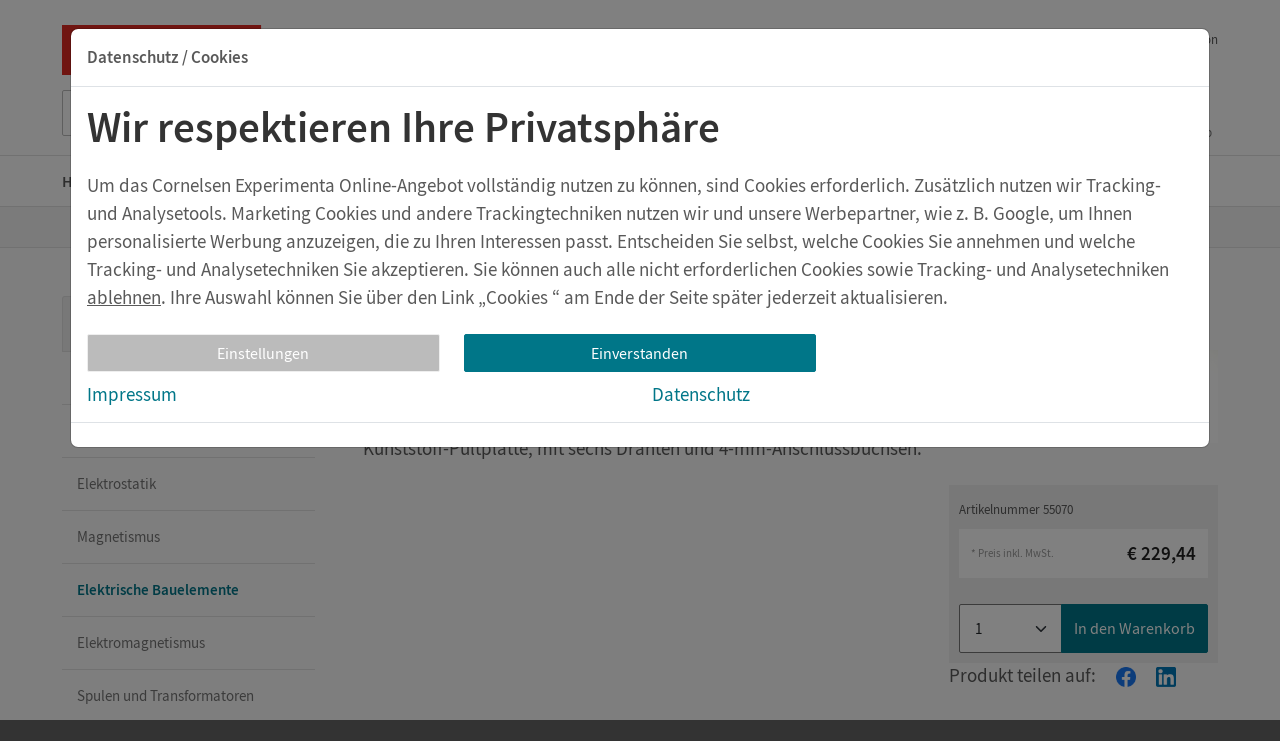

--- FILE ---
content_type: text/html; charset=UTF-8
request_url: https://cornelsen-experimenta.de/shop/de/Sekundarstufe/Physik/Elektrik%20und%20Magnetismus/Elektrische%20Bauelemente/55070-Widerstandsbrett.html
body_size: 12206
content:
<!DOCTYPE html>
<html lang="de">
	<head>
		<meta charset="UTF-8">
			<title>Widerstandsbrett &mdash; Cornelsen Experimenta</title>
	<meta name="keywords" content="Cornelsen experimenta,  Lehrmittelhersteller,  Cornelsen experimenta onlineshop,  Cornelsen experimenta shop,  Online kaufen,  Experimentelle lehrmittel online kaufen,  Lehrmittel online kaufen,  Cornelsen experimenta webshop,  Experimentiermaterial kaufen,  Experimentiermaterial online kaufen,  Experimentierkoffer kaufen" />
	<meta name="description" content="Zur Untersuchung der Abhängigkeit des elektrischen Widerstandes von Länge, Durchmesser und Materia..." />
	<meta property="og:title" content="Widerstandsbrett &mdash; Cornelsen Experimenta" />
	<meta property="og:description" content="Zur Untersuchung der Abhängigkeit des elektrischen Widerstandes von Länge, Durchmesser und Materia..." />
	<meta property="og:type" content="website" />
	<meta property="og:url" content="https://cornelsen-experimenta.de/shop/de/Sekundarstufe/Physik/Elektrik und Magnetismus/Elektrische Bauelemente/55070-Widerstandsbrett.html" />
			<meta property="og:image" content="https://cornelsen-experimenta.de/media/do/renderImage/58938/C/58938?no_sess=true" />
		<link rel="canonical" href="https://cornelsen-experimenta.de/shop/de/Sekundarstufe/Physik/Elektrik und Magnetismus/Elektrische Bauelemente/55070-Widerstandsbrett.html" >
	<meta name="viewport" content="width=device-width, initial-scale=1, minimal-ui">
<meta name="generator" content="ticktoo Systems - Application Framework 3.0" />

		<link rel="apple-touch-icon" href="/themes/corex25/img/apple-touch-icon.png">
		<link rel="icon" type="image/png" href="/themes/corex25/img/favicon.png">

								
		<link rel="stylesheet" href="/themes/corex25/style.css?cache=20251029_135340" type="text/css" media="all">

		<script type="text/javascript" src="/themes/corex25/vendor/jquery-3.7.1/jquery-3.7.1.min.js"></script>
		<script type="text/javascript" src="/themes/corex25/vendor/bootstrap-5.3.3-dist/js/bootstrap.bundle.min.js"></script>
		<script type="text/javascript" src="/themes/corex25/vendor/amm/accessible-mega-menu-2.js"></script>
		<script type="text/javascript" src="/themes/corex25/vendor/menu/jquery-simple-mobilemenu.js"></script>
		<script type="text/javascript" src="/themes/corex25/vendor/OwlCarousel2-2.3.4/owl.carousel.min.js"></script>
		<script type="text/javascript" src="/themes/corex25/js/corex.adata.js?cache=20251029_135340"></script>
		<script type="text/javascript" src="/themes/corex25/vendor/lightgallery-2.8.2/lightgallery.min.js"></script>
		<script type="text/javascript" src="/themes/corex25/js/detonator.js?cache=20251029_135340"></script>

			</head>
	<body>
					<style>
				figcaption .copyright {
					display: none;
				}
			</style>
				<!-- HEAD -->
	<script type="text/javascript" >
		$(document).ready(function () {
			$('.cc-link-content').hide();
		});
	</script>
	<div  id="cc-dialog" class="modal" tabindex="-1" role="alertdialog" aria-labelledby="notification_label">
		<div class="modal-dialog modal-xl">
			<div class="modal-content">
				<div class="modal-header">
					<h4 class="modal-title" id="notification_label">
						Datenschutz / Cookies					</h4>
				</div>
				<div class="modal-body">
						<script type="text/javascript" >
	$(document).ready(function () {
		$('.cc-save').click(function () {
			$.ajax({
				url: "/cookieConsent/do/accept/"
			}).done(function () {
	window.location.href = '/';
			});
		});
		$('.cc-save-form').click(function () {
			$.ajax({
				url: "/cookieConsent/do/accept/",
				data: $('#cookieSettings').serialize()
			}).done(function () {
	window.location.href = '/';
			});
		});
		$('.cc-all').click(function () {
			$.ajax({
				url: "/cookieConsent/do/accept/all"
			}).done(function () {
	window.location.href = '/';
			});
		});
		$('.cc-link').click(function () {
			$('.cc-link-content').show();
			$('#cc-dialog').focus();
			$('.cc-intro').hide();
		});
		$('.cc-link-content-ok').click(function () {
			$('.cc-intro').show();
			$('#cc-dialog').focus();
			$('.cc-link-content').hide();
		});
		$('#cc-dialog').focus();
	});
</script>
<style>
	#cookieSettings .custom-group,
	#cookieSettings h4 {
		margin: 0px;
		padding: 0px;
	}
	#cookieSettings h3 {
		margin: 0px;
		padding: 0px;
		line-height: 25px;
	}
	#cookieSettings label {
		cursor: pointer;
		margin-bottom: 0px;
	}
</style>
<div class="cc-inner">
	<div class="cc-intro">
						<div class="content_from_editor">
		<h1>Wir respektieren Ihre Privatsphäre</h1><p>
Um das Cornelsen Experimenta Online-Angebot vollständig nutzen zu können, sind Cookies erforderlich. Zusätzlich nutzen wir Tracking- und Analysetools. Marketing Cookies und andere Trackingtechniken nutzen wir und unsere Werbepartner, wie z. B. Google, um Ihnen personalisierte Werbung anzuzeigen, die zu Ihren Interessen passt. Entscheiden Sie selbst, welche Cookies Sie annehmen und welche Tracking- und Analysetechniken Sie akzeptieren. Sie können auch alle nicht erforderlichen Cookies sowie Tracking- und Analysetechniken <a href="#" class="cc-save">ablehnen</a>. Ihre Auswahl können Sie über den Link „Cookies “ am Ende der Seite später jederzeit aktualisieren.</p>
	</div>
				<div class="cc-footer">
			<div class="row mt-2">
				<div class="col-sm-4">
					<button class="btn btn-block cc-link" style="color:#FFF; background-color: #bbb;  border: 1px solid #eee;">
						Einstellungen					</button>
				</div>
				<div class="col-sm-4">
					<button class="btn btn-block btn-primary cc-all" style="color:#FFF">
						Einverstanden					</button>
				</div>
			</div>
		</div>
	</div>
	<div class="cc-link-content">
		<form id="cookieSettings">
			<div class="content_from_editor">
				<h1>
					Einstellungen zur Privatsphäre				</h1>
				<p>
					Auf unserer Website setzen wir Cookies und andere Tracking- und Analysetools ein,
					um Ihnen die Nutzung zu erleichtern und die Website gemäß Ihren Vorlieben optimal gestalten und anzeigen zu können.
					Entscheiden Sie selbst, welche Cookies bzw. welche Tracking- und Analysetechniken Sie akzeptieren.
					Die damit erteilten Einwilligungen können Sie jederzeit mit Wirkung für die Zukunft widerrufen.
					Nähere Informationen finden Sie hier in der
					<a href="/datenschutz">
						Datenschutzerklärung
					</a>.				</p>
				<h3>
						<div class=" form-check  mb-3">
	<input type='hidden' value='0' name="" />
	<input id="default" class="form-check-input " name=""type="checkbox"aria-describedby="default_cookie" aria-details="default_cookie_more" value="1" disabled="disabled" checked="checked" />
	<input type="hidden" name="CHECKBOXES[]" value="" />
	<label for="default" class="form-check-label ">Notwendige Cookies</label>
	</div>
				</h3>
				<h4 id="default_cookie">
					Ohne die die Website nicht vollständig funktioniert				</h4>
				<p id="default_cookie_more">
					Notwendige Cookies gewährleisten Funktionen, ohne die Sie unsere Webseite nicht wie vorgesehen nutzen können.
					Sie dienen etwa dazu, dass Sie als Nutzer/-in bei Zugriff auf verschiedene Unterseiten stets angemeldet bleiben
					und nicht jedes Mal erneut Ihre Anmeldedaten eingeben müssen.				</p>
									<h3>
								<div class=" form-check  mb-3">
	<input type='hidden' value='0' name="cookies[Statistik Cookies / Analysetechniken]" />
	<input id="6ec0b18f3980e03748039b07b82ef4c7" class="form-check-input " name="cookies[Statistik Cookies / Analysetechniken]"type="checkbox"aria-describedby="descr_0" aria-details="more_0" value="1" />
	<input type="hidden" name="CHECKBOXES[]" value="cookies[Statistik Cookies / Analysetechniken]" />
	<label for="6ec0b18f3980e03748039b07b82ef4c7" class="form-check-label ">Statistik Cookies / Analysetechniken</label>
	</div>
					</h3>
																<h4 id="descr_0">
							Mithilfe derer wir die Website für Sie optimieren können						</h4>
						<p id="more_0">
							Mithilfe von Statistik-Cookies und anderen Analysetechniken sammeln wir Informationen darüber,
							wie unsere Webseite genutzt wird. Sie helfen uns beispielsweise zu bestimmen, ob, welche,
							wie oft und wie lange Unterseiten unserer Webseite besucht werden. Mit diesen Informationen können wir
							die Inhalte und Funktionen der Webseite gezielter für Sie optimieren.						</p>
														<h3>
								<div class=" form-check  mb-3">
	<input type='hidden' value='0' name="cookies[Marketing]" />
	<input id="7cb15e416d62919b1b40298324fbe30b" class="form-check-input " name="cookies[Marketing]"type="checkbox"aria-describedby="descr_1" aria-details="more_1" value="1" />
	<input type="hidden" name="CHECKBOXES[]" value="cookies[Marketing]" />
	<label for="7cb15e416d62919b1b40298324fbe30b" class="form-check-label ">Marketing</label>
	</div>
					</h3>
											<h4 id="descr_1">
							Unter Einsatz von ausgewählten Marketingpartnern						</h4>
						<p id="more_1">
							Marketing Cookies und andere Trackingtechniken nutzen wir und unsere Werbepartner
							wie z. B. <a href="https://business.safety.google/privacy/">Google</a>, um Ihnen personalisierte Inhalte und Werbe-Angebote anzuzeigen,
							die zu Ihren Interessen passen.						</p>
																	</div>
		</form>
		<div class="cc-footer">
			<div class="row mt-2">
				<div class="col-sm-4">
					<button class="btn btn-block cc-link-content-ok" style="color:#FFF; background-color: #bbb;  border: 1px solid #eee;">
						Details schließen					</button>
				</div>
				<div class="col-sm-4">
					<button class="btn btn-block btn-primary cc-save-form" style="color:#FFF">
						Speichern					</button>
				</div>
				<div class="col-sm-4">
					<button class="btn btn-block cc-save" style="color:#FFF; background-color: #bbb;  border: 1px solid #eee;">
						Verweigern					</button>
				</div>
			</div>
		</div>
	</div>
	<div class="row" style="margin-top:10px;">
		<div class="col-sm-6">
			<a href="/impressum">
				Impressum			</a>
		</div>
		<div class="col-sm-6">
			<a href="/datenschutz">
				Datenschutz			</a>
		</div>
	</div>
</div>

				</div>
				<div class="modal-footer">
				</div>
			</div>
		</div>
	</div>
	<script type="text/javascript">
		$(document).ready(function () {
			var modal = new bootstrap.Modal($('#cc-dialog'));
			modal.show();
		});
	</script>

<!-- /HEAD -->

		<header class="cx-header">
	<div class="container inside">
		<div class="cx-logo" aria-label="Logo / Home-Link">
			<a href="/" tabindex="3">
				Cornelsen Experimenta
			</a>
		</div>
		<style>
	.skip a
	{
		position:absolute;
		left:-10000px;
		top:auto;
		width:1px;
		height:1px;
		overflow:hidden;
	}
	.skip a:focus
	{
		position:static;
		width:auto;
		height:auto;
	}
</style>
<div class="skip">
	<a href="#Seiteninhalt" tabindex="1">
		Zum Inhalt	</a>
			<a href="#Unterpunkte" tabindex="2">
			Zum Unterseiten Navigation		</a>
	</div>
<nav class="cx-meta-nav" aria-label="Meta Navigation">
	<ul>
								<li class="current">
			<a href="/shop" tabindex="4">
				Shop
			</a>
		</li>
							<li >
			<a href="/aktuelles" tabindex="5">
				Aktuelles
			</a>
		</li>
												<li >
			<a href="/mediathek" tabindex="6">
				Downloads
			</a>
		</li>
							<li >
			<a href="/feedback" tabindex="7">
				Ihr Feedback
			</a>
		</li>
							<li >
			<a href="/service" tabindex="8">
				Service
			</a>
		</li>
																																									<li>
							<a href="https://en.cornelsen-experimenta.de/" aria-label="English version" tabindex="10" lang="en">
								English version
							</a>
						</li>
															</ul></nav>		<span class="cx-header-flexbreak"></span>
		<div class="cx-header-service">
			<ul>
				<li class="konto">
					<a href="/account/">
						<button aria-label="Mein Konto" type="button" tabindex="-1">
							<span class="desc">
								Mein Konto							</span>
						</button>
					</a>
				</li>
									<li class="warenkorb">
						<a href="/cart/">
							<button aria-label="Warenkorb" type="button" tabindex="-1">
																								<span class="desc">
									Warenkorb								</span>
							</button>
						</a>
					</li>
								<li class="navigation">
					<button class="navigation-trigger" aria-label="Menü" type="button">
						<span class="hidden">
							Menü						</span>
					</button>
				</li>
			</ul>
		</div>
		<div class="cx-header-search">
			<form method="GET" action="/search/">
	<div class="cx-search-box">
		<label for="input-search" class="cx-search-label">Suche nach Titel, ISBN, Webcode, Stichwort...</label>
		<input id="search" class="cx-search-input" name="q" type="text" placeholder="Suche nach Titel, ISBN, Webcode, Stichwort..." id="input-search" autocomplete="off" autocapitalize="none" autocorrect="off" spellcheck="false" value="" tabindex="9">
		<button class="cx-search-btn cx-search-reset" aria-label="Eingabe löschen" name="query-btn-clear" value="" type="reset" tabindex="-1">
			<span class="sal-icon sal-icon--Schliessen cvds-icon cvds-icon--Schliessen cvds-icon--style-outline sal-input-search__reset-icon" aria-hidden="true"></span>
		</button>
		<button class="cx-search-btn cx-search-submit" aria-label="Suchen" name="query-btn-submit" value="" type="submit" tabindex="-1">
			<span class="sal-icon sal-icon--Suchen cvds-icon cvds-icon--Suchen cvds-icon--style-outline sal-input-search__search-icon" aria-hidden="true"></span>
		</button>
	</div>
</form>
<script type="text/javascript">
	$(document).ready(function () {
		$('#searchForm').submit(function (e) {
			if ($('#search').val() === "") {
				e.preventDefault();
			}
		});
	});
</script>		</div>
	</div>
	<div id="navInclude">
		<div class="cx-header-nav" style="visibility: hidden;">
	<div class="container">
		<nav class="megamenu">
			<ol class="master">
				<li>
					<a class="root" href="/">
						<span>
							Home&nbsp;
						</span>
					</a>
					<div class="cols-4" style="visibility: hidden;"></div>
				</li>
																								<li>
							<a class="root" href="/shop/de/Kindergarten">
								<span>
									Kindergarten
								</span>
							</a>
															<div class="cols-4">
									<ol class="submenu">
																					<li class="menu-panel-group">
												<h3>
													<a href="/shop/de/Kindergarten/Wasser und Luft">
														Wasser und Luft
													</a>
												</h3>
																							</li>
																					<li class="menu-panel-group">
												<h3>
													<a href="/shop/de/Kindergarten/Licht und Schall">
														Licht und Schall
													</a>
												</h3>
																							</li>
																					<li class="menu-panel-group">
												<h3>
													<a href="/shop/de/Kindergarten/Natur und Umwelt">
														Natur und Umwelt
													</a>
												</h3>
																							</li>
																					<li class="menu-panel-group">
												<h3>
													<a href="/shop/de/Kindergarten/Elektrizität">
														Elektrizität
													</a>
												</h3>
																							</li>
																					<li class="menu-panel-group">
												<h3>
													<a href="/shop/de/Kindergarten/Hebel, Rolle und Magnet">
														Hebel, Rolle und Magnet
													</a>
												</h3>
																							</li>
																			</ol>
								</div>
													</li>
											<li>
							<a class="root" href="/shop/de/Grundschule">
								<span>
									Grundschule
								</span>
							</a>
															<div class="cols-4">
									<ol class="submenu">
																					<li class="menu-panel-group">
												<h3>
													<a href="/shop/de/Grundschule/Sachunterricht">
														Sachunterricht
													</a>
												</h3>
																									<ol class="submenu">
																													<li>
																<a href="/shop/de/Grundschule/Sachunterricht/Stromkreise">
																	Stromkreise
																</a>
															</li>
																													<li>
																<a href="/shop/de/Grundschule/Sachunterricht/Wind und Wetter">
																	Wind und Wetter
																</a>
															</li>
																													<li>
																<a href="/shop/de/Grundschule/Sachunterricht/Magnet und Kompass">
																	Magnet und Kompass
																</a>
															</li>
																													<li>
																<a href="/shop/de/Grundschule/Sachunterricht/Luft">
																	Luft
																</a>
															</li>
																													<li>
																<a href="/shop/de/Grundschule/Sachunterricht/Licht und Schatten">
																	Licht und Schatten
																</a>
															</li>
																													<li>
																<a href="/shop/de/Grundschule/Sachunterricht/Wasser">
																	Wasser
																</a>
															</li>
																													<li>
																<a href="/shop/de/Grundschule/Sachunterricht/Sicherer Umgang mit Feuer">
																	Sicherer Umgang mit Feuer
																</a>
															</li>
																													<li>
																<a href="/shop/de/Grundschule/Sachunterricht/Wärme">
																	Wärme
																</a>
															</li>
																													<li>
																<a href="/shop/de/Grundschule/Sachunterricht/Schwimmen und Sinken">
																	Schwimmen und Sinken
																</a>
															</li>
																													<li>
																<a href="/shop/de/Grundschule/Sachunterricht/Waagen und Gleichgewicht">
																	Waagen und Gleichgewicht
																</a>
															</li>
																													<li>
																<a href="/shop/de/Grundschule/Sachunterricht/Messen- Temperaturen, Gewicht, Längen">
																	Messen: Temperaturen, Gewicht, Längen
																</a>
															</li>
																													<li>
																<a href="/shop/de/Grundschule/Sachunterricht/Klänge und Geräusche">
																	Klänge und Geräusche
																</a>
															</li>
																													<li>
																<a href="/shop/de/Grundschule/Sachunterricht/Papier machen aus Altpapier">
																	Papier machen aus Altpapier
																</a>
															</li>
																													<li>
																<a href="/shop/de/Grundschule/Sachunterricht/Naturphänomene">
																	Naturphänomene
																</a>
															</li>
																											</ol>
																							</li>
																					<li class="menu-panel-group">
												<h3>
													<a href="/shop/de/Grundschule/Storytelling im Deutsch- und Sachunterricht">
														Storytelling im Deutsch- und Sachunterricht
													</a>
												</h3>
																									<ol class="submenu">
																													<li>
																<a href="/shop/de/Grundschule/Storytelling im Deutsch- und Sachunterricht/Vinus erforscht die Welt - Thema Wasser">
																	Vinus erforscht die Welt - Thema Wasser
																</a>
															</li>
																													<li>
																<a href="/shop/de/Grundschule/Storytelling im Deutsch- und Sachunterricht/Vinus erforscht die Welt - Thema Luft">
																	Vinus erforscht die Welt - Thema Luft
																</a>
															</li>
																											</ol>
																							</li>
																					<li class="menu-panel-group">
												<h3>
													<a href="/shop/de/Grundschule/Mathematik">
														Mathematik
													</a>
												</h3>
																									<ol class="submenu">
																													<li>
																<a href="/shop/de/Grundschule/Mathematik/Natürliche Zahlen">
																	Natürliche Zahlen
																</a>
															</li>
																													<li>
																<a href="/shop/de/Grundschule/Mathematik/Brüche, Prozente, Dezimalzahlen">
																	Brüche, Prozente, Dezimalzahlen
																</a>
															</li>
																											</ol>
																							</li>
																					<li class="menu-panel-group">
												<h3>
													<a href="/shop/de/Grundschule/Coding - Robotik">
														Coding &amp; Robotik
													</a>
												</h3>
																									<ol class="submenu">
																													<li>
																<a href="/shop/de/Grundschule/Coding - Robotik/Lernroboter eXperiBot">
																	Lernroboter eXperiBot
																</a>
															</li>
																													<li>
																<a href="/shop/de/Grundschule/Coding - Robotik/Microcontroller Calliope mini">
																	Microcontroller Calliope mini
																</a>
															</li>
																											</ol>
																							</li>
																					<li class="menu-panel-group">
												<h3>
													<a href="/shop/de/Grundschule/Hort und Freiarbeit">
														Hort und Freiarbeit
													</a>
												</h3>
																							</li>
																					<li class="menu-panel-group">
												<h3>
													<a href="/shop/de/Grundschule/Grundschulchemie">
														Grundschulchemie
													</a>
												</h3>
																							</li>
																					<li class="menu-panel-group">
												<h3>
													<a href="/shop/de/Grundschule/Tellurium">
														Tellurium
													</a>
												</h3>
																							</li>
																					<li class="menu-panel-group">
												<h3>
													<a href="/shop/de/Grundschule/Technik">
														Technik
													</a>
												</h3>
																							</li>
																			</ol>
								</div>
													</li>
											<li>
							<a class="root" href="/shop/de/Sekundarstufe">
								<span>
									Sekundarstufe
								</span>
							</a>
															<div class="cols-4">
									<ol class="submenu">
																					<li class="menu-panel-group">
												<h3>
													<a href="/shop/de/Sekundarstufe/Informatik">
														Informatik
													</a>
												</h3>
																									<ol class="submenu">
																													<li>
																<a href="/shop/de/Sekundarstufe/Informatik/Lernroboter eXperiBot">
																	Lernroboter eXperiBot
																</a>
															</li>
																													<li>
																<a href="/shop/de/Sekundarstufe/Informatik/Microcontroller Calliope mini">
																	Microcontroller Calliope mini
																</a>
															</li>
																											</ol>
																							</li>
																					<li class="menu-panel-group">
												<h3>
													<a href="/shop/de/Sekundarstufe/Physik">
														Physik
													</a>
												</h3>
																									<ol class="submenu">
																													<li>
																<a href="/shop/de/Sekundarstufe/Physik/Schüler-Sets">
																	Schüler-Sets
																</a>
															</li>
																													<li>
																<a href="/shop/de/Sekundarstufe/Physik/Klassen-Sets">
																	Klassen-Sets
																</a>
															</li>
																													<li>
																<a href="/shop/de/Sekundarstufe/Physik/Demo-Sets">
																	Demo-Sets
																</a>
															</li>
																													<li>
																<a href="/shop/de/Sekundarstufe/Physik/Mechanik">
																	Mechanik
																</a>
															</li>
																													<li>
																<a href="/shop/de/Sekundarstufe/Physik/Optik">
																	Optik
																</a>
															</li>
																													<li>
																<a href="/shop/de/Sekundarstufe/Physik/Elektrik und Magnetismus">
																	Elektrik und Magnetismus
																</a>
															</li>
																													<li>
																<a href="/shop/de/Sekundarstufe/Physik/Wärmelehre">
																	Wärmelehre
																</a>
															</li>
																													<li>
																<a href="/shop/de/Sekundarstufe/Physik/Meteorologie">
																	Meteorologie
																</a>
															</li>
																													<li>
																<a href="/shop/de/Sekundarstufe/Physik/Energie">
																	Energie
																</a>
															</li>
																													<li>
																<a href="/shop/de/Sekundarstufe/Physik/NuT Hybride Themenhefte">
																	NuT Hybride Themenhefte
																</a>
															</li>
																													<li>
																<a href="/shop/de/Sekundarstufe/Physik/Energiewandelhaus">
																	Energiewandelhaus
																</a>
															</li>
																											</ol>
																							</li>
																					<li class="menu-panel-group">
												<h3>
													<a href="/shop/de/Sekundarstufe/Chemie">
														Chemie
													</a>
												</h3>
																									<ol class="submenu">
																													<li>
																<a href="/shop/de/Sekundarstufe/Chemie/Schüler-Sets">
																	Schüler-Sets
																</a>
															</li>
																													<li>
																<a href="/shop/de/Sekundarstufe/Chemie/Molekülmodelle und Periodensystem">
																	Molekülmodelle und Periodensystem
																</a>
															</li>
																													<li>
																<a href="/shop/de/Sekundarstufe/Chemie/Gerätesätze und Laborkoffer">
																	Gerätesätze und Laborkoffer
																</a>
															</li>
																											</ol>
																							</li>
																					<li class="menu-panel-group">
												<h3>
													<a href="/shop/de/Sekundarstufe/Biologie">
														Biologie
													</a>
												</h3>
																									<ol class="submenu">
																													<li>
																<a href="/shop/de/Sekundarstufe/Biologie/Schüler-Sets">
																	Schüler-Sets
																</a>
															</li>
																													<li>
																<a href="/shop/de/Sekundarstufe/Biologie/Laborkoffer">
																	Laborkoffer
																</a>
															</li>
																													<li>
																<a href="/shop/de/Sekundarstufe/Biologie/Biologische Modelle">
																	Biologische Modelle
																</a>
															</li>
																													<li>
																<a href="/shop/de/Sekundarstufe/Biologie/Body Planet Magic T-Shirt">
																	Body Planet Magic T-Shirt
																</a>
															</li>
																													<li>
																<a href="/shop/de/Sekundarstufe/Biologie/Berlese-Apparatur">
																	Berlese-Apparatur
																</a>
															</li>
																													<li>
																<a href="/shop/de/Sekundarstufe/Biologie/Mikroskope und Lupen">
																	Mikroskope und Lupen
																</a>
															</li>
																													<li>
																<a href="/shop/de/Sekundarstufe/Biologie/Zubehör für Mikroskopie und Chromatographie">
																	Zubehör für Mikroskopie und Chromatographie
																</a>
															</li>
																											</ol>
																							</li>
																					<li class="menu-panel-group">
												<h3>
													<a href="/shop/de/Sekundarstufe/Digitale Messwerterfassung">
														Digitale Messwerterfassung
													</a>
												</h3>
																									<ol class="submenu">
																													<li>
																<a href="/shop/de/Sekundarstufe/Digitale Messwerterfassung/Datenlogger und Interfaces">
																	Datenlogger und Interfaces
																</a>
															</li>
																													<li>
																<a href="/shop/de/Sekundarstufe/Digitale Messwerterfassung/Go Direct® Sensoren">
																	Go Direct® Sensoren
																</a>
															</li>
																													<li>
																<a href="/shop/de/Sekundarstufe/Digitale Messwerterfassung/Sensoren">
																	Sensoren
																</a>
															</li>
																											</ol>
																							</li>
																					<li class="menu-panel-group">
												<h3>
													<a href="/shop/de/Sekundarstufe/Integrierte Naturwissenschaften">
														Integrierte Naturwissenschaften
													</a>
												</h3>
																									<ol class="submenu">
																													<li>
																<a href="/shop/de/Sekundarstufe/Integrierte Naturwissenschaften/eXperTeenies">
																	eXperTeenies
																</a>
															</li>
																													<li>
																<a href="/shop/de/Sekundarstufe/Integrierte Naturwissenschaften/Experimentierkoffer und Mini-Boxen">
																	Experimentierkoffer und Mini-Boxen
																</a>
															</li>
																													<li>
																<a href="/shop/de/Sekundarstufe/Integrierte Naturwissenschaften/Tellurium">
																	Tellurium
																</a>
															</li>
																											</ol>
																							</li>
																					<li class="menu-panel-group">
												<h3>
													<a href="/shop/de/Sekundarstufe/Mathematik">
														Mathematik
													</a>
												</h3>
																									<ol class="submenu">
																													<li>
																<a href="/shop/de/Sekundarstufe/Mathematik/Natürliche Zahlen">
																	Natürliche Zahlen
																</a>
															</li>
																													<li>
																<a href="/shop/de/Sekundarstufe/Mathematik/Brüche, Prozente, Dezimalzahlen">
																	Brüche, Prozente, Dezimalzahlen
																</a>
															</li>
																											</ol>
																							</li>
																					<li class="menu-panel-group">
												<h3>
													<a href="/shop/de/Sekundarstufe/Technik">
														Technik
													</a>
												</h3>
																									<ol class="submenu">
																													<li>
																<a href="/shop/de/Sekundarstufe/Technik/Schüler-Sets">
																	Schüler-Sets
																</a>
															</li>
																													<li>
																<a href="/shop/de/Sekundarstufe/Technik/Demo-Geräte">
																	Demo-Geräte
																</a>
															</li>
																											</ol>
																							</li>
																			</ol>
								</div>
													</li>
											<li>
							<a class="root" href="/shop/de/Geräte - Zubehör">
								<span>
									Geräte &amp; Zubehör
								</span>
							</a>
															<div class="cols-4">
									<ol class="submenu">
																					<li class="menu-panel-group">
												<h3>
													<a href="/shop/de/Geräte - Zubehör/Spannungsquellen">
														Spannungsquellen
													</a>
												</h3>
																							</li>
																					<li class="menu-panel-group">
												<h3>
													<a href="/shop/de/Geräte - Zubehör/Messgeräte">
														Messgeräte
													</a>
												</h3>
																							</li>
																					<li class="menu-panel-group">
												<h3>
													<a href="/shop/de/Geräte - Zubehör/Stativmaterial">
														Stativmaterial
													</a>
												</h3>
																							</li>
																					<li class="menu-panel-group">
												<h3>
													<a href="/shop/de/Geräte - Zubehör/Kabel - Zubehör">
														Kabel &amp; Zubehör
													</a>
												</h3>
																							</li>
																					<li class="menu-panel-group">
												<h3>
													<a href="/shop/de/Geräte - Zubehör/Drähte">
														Drähte
													</a>
												</h3>
																							</li>
																					<li class="menu-panel-group">
												<h3>
													<a href="/shop/de/Geräte - Zubehör/Glühlampen">
														Glühlampen
													</a>
												</h3>
																							</li>
																					<li class="menu-panel-group">
												<h3>
													<a href="/shop/de/Geräte - Zubehör/Lampenfassungen">
														Lampenfassungen
													</a>
												</h3>
																							</li>
																					<li class="menu-panel-group">
												<h3>
													<a href="/shop/de/Geräte - Zubehör/Schalter">
														Schalter
													</a>
												</h3>
																							</li>
																					<li class="menu-panel-group">
												<h3>
													<a href="/shop/de/Geräte - Zubehör/Glas- - Laborgeräte">
														Glas- &amp; Laborgeräte
													</a>
												</h3>
																							</li>
																					<li class="menu-panel-group">
												<h3>
													<a href="/shop/de/Geräte - Zubehör/Laborhilfsmittel">
														Laborhilfsmittel
													</a>
												</h3>
																							</li>
																					<li class="menu-panel-group">
												<h3>
													<a href="/shop/de/Geräte - Zubehör/Rühren, Heizen, Trocknen">
														Rühren, Heizen, Trocknen
													</a>
												</h3>
																							</li>
																					<li class="menu-panel-group">
												<h3>
													<a href="/shop/de/Geräte - Zubehör/Aluminothermie">
														Aluminothermie
													</a>
												</h3>
																							</li>
																					<li class="menu-panel-group">
												<h3>
													<a href="/shop/de/Geräte - Zubehör/Indikatoren - Testbestecke">
														Indikatoren &amp; Testbestecke
													</a>
												</h3>
																							</li>
																					<li class="menu-panel-group">
												<h3>
													<a href="/shop/de/Geräte - Zubehör/Sicherheit - Unfallschutz">
														Sicherheit &amp; Unfallschutz
													</a>
												</h3>
																							</li>
																					<li class="menu-panel-group">
												<h3>
													<a href="/shop/de/Geräte - Zubehör/Reinigung - Entsorgung">
														Reinigung &amp; Entsorgung
													</a>
												</h3>
																							</li>
																					<li class="menu-panel-group">
												<h3>
													<a href="/shop/de/Geräte - Zubehör/Werkzeug">
														Werkzeug
													</a>
												</h3>
																							</li>
																					<li class="menu-panel-group">
												<h3>
													<a href="/shop/de/Geräte - Zubehör/Aufbewahrung">
														Aufbewahrung
													</a>
												</h3>
																							</li>
																					<li class="menu-panel-group">
												<h3>
													<a href="/shop/de/Geräte - Zubehör/Verbrauchsmaterial">
														Verbrauchsmaterial
													</a>
												</h3>
																							</li>
																			</ol>
								</div>
													</li>
											<li>
							<a class="root" href="/shop/de/eXperiBot">
								<span>
									eXperiBot
								</span>
							</a>
															<div class="cols-4">
									<ol class="submenu">
																					<li class="menu-panel-group">
												<h3>
													<a href="/shop/de/eXperiBot/eXperiBot - Explorer">
														eXperiBot - Explorer
													</a>
												</h3>
																							</li>
																					<li class="menu-panel-group">
												<h3>
													<a href="/shop/de/eXperiBot/eXperiBot - Wege programmieren Grundschule">
														eXperiBot - Wege programmieren Grundschule
													</a>
												</h3>
																							</li>
																					<li class="menu-panel-group">
												<h3>
													<a href="/shop/de/eXperiBot/eXperiBot - Smart Team">
														eXperiBot - Smart Team
													</a>
												</h3>
																							</li>
																			</ol>
								</div>
													</li>
												</ol>
		</nav>
		<div class="meta-mobile">
			<nav class="megamenu" role="navigation">
	<ol class="master menu">
													<li class="menu-top-nav-item">
				<a class="root" href="/shop">
					<span>
						Shop
					</span>
				</a>
			</li>
											<li class="menu-top-nav-item">
				<a class="root" href="/aktuelles">
					<span>
						Aktuelles
					</span>
				</a>
			</li>
																		<li class="menu-top-nav-item">
				<a class="root" href="/mediathek">
					<span>
						Downloads
					</span>
				</a>
			</li>
											<li class="menu-top-nav-item">
				<a class="root" href="/feedback">
					<span>
						Ihr Feedback
					</span>
				</a>
			</li>
											<li class="menu-top-nav-item">
				<a class="root" href="/service">
					<span>
						Service
					</span>
				</a>
			</li>
																																																							<li class="menu-top-nav-item">
								<a class="root" href="https://en.cornelsen-experimenta.de/" aria-label="English version" lang="en">
									English version
								</a>
							</li>
																					</ol>
</nav>

		</div>
	</div>
</div>
<script type="text/javascript">
	$(document).ready(function () {

		setTimeout(function () {
			$('#navInclude .cx-header-nav').css("visibility", "");
		}, 50);
		$('.megamenu a.root').click(function () {
			window.location.href = $(this).attr('href');
		});
	});
</script>
	</div>
		<nav aria-label="Breadcrumb" class="cx-breadcrumbs">
		<div class="container">
									<ol>
				<li>
					<a href="/">
						<span>
							Zur Startseite						</span>
					</a>
				</li>
																																			<li>
							<a href="/shop">
								<span>
									Shop
								</span>
							</a>
						</li>
													<li>
								<a href="/shop/de/Sekundarstufe">
									<span>
										Sekundarstufe
									</span>
								</a>
							</li>
													<li>
								<a href="/shop/de/Sekundarstufe/Physik">
									<span>
										Physik
									</span>
								</a>
							</li>
													<li>
								<a href="/shop/de/Sekundarstufe/Physik/Elektrik und Magnetismus">
									<span>
										Elektrik und Magnetismus
									</span>
								</a>
							</li>
												<li>
							<span>
								Elektrische Bauelemente
							</span>
						</li>
												</ol>
		</div>
	</nav>
</header>																										<div class="cx-sidebar-trigger d-lg-none offcanvasTrigger">
		<div class="container">
			<button class="btn btn-trigger" type="button" data-bs-toggle="offcanvas" data-bs-target="#offcanvasBottom" aria-controls="offcanvasBottom">
				<span>
					Menu Elektrische Bauelemente
				</span>
			</button>
		</div>
	</div>
	<script type="text/javascript">
		$(document).ready(function () {
			if ($('#offcanvasBottom').length === 0) {
				$('.offcanvasTrigger').remove();
			}
		});
	</script>
		<section class="cx-site">
	<div class="container m-b-40">
		<main>
															<div class="row gx-5">
		<div class="col-lg-3 hidden-md-down">
							
													<a class="sidebar-nav-back d-none d-lg-block" href='/shop/de/Sekundarstufe/Physik/Elektrik und Magnetismus' title='Zurück zu Elektrik und Magnetismus'>
					<span>
						Elektrik und Magnetismus
					</span>
				</a>
																								<template id="sidebarNav">
			<div class="sidebar-nav group" id="Unterpunkte">
				<ul class="flex-nav">
											<li class="" >
							<a href="/shop/de/Sekundarstufe/Physik/Elektrik und Magnetismus/Spannungsquellen">
								Spannungsquellen
							</a>
						</li>
											<li class="" >
							<a href="/shop/de/Sekundarstufe/Physik/Elektrik und Magnetismus/Messinstrumente">
								Messinstrumente
							</a>
						</li>
											<li class="" >
							<a href="/shop/de/Sekundarstufe/Physik/Elektrik und Magnetismus/Elektrostatik">
								Elektrostatik
							</a>
						</li>
											<li class="" >
							<a href="/shop/de/Sekundarstufe/Physik/Elektrik und Magnetismus/Magnetismus">
								Magnetismus
							</a>
						</li>
											<li class="current" >
							<a href="/shop/de/Sekundarstufe/Physik/Elektrik und Magnetismus/Elektrische Bauelemente">
								Elektrische Bauelemente
							</a>
						</li>
											<li class="" >
							<a href="/shop/de/Sekundarstufe/Physik/Elektrik und Magnetismus/Elektromagnetismus">
								Elektromagnetismus
							</a>
						</li>
											<li class="" >
							<a href="/shop/de/Sekundarstufe/Physik/Elektrik und Magnetismus/Spulen und Transformatoren">
								Spulen und Transformatoren
							</a>
						</li>
											<li class="" >
							<a href="/shop/de/Sekundarstufe/Physik/Elektrik und Magnetismus/Elektrochemie">
								Elektrochemie
							</a>
						</li>
											<li class="" >
							<a href="/shop/de/Sekundarstufe/Physik/Elektrik und Magnetismus/Elektromotoren und Generatoren">
								Elektromotoren und Generatoren
							</a>
						</li>
									</ul>
			</div>
		</template>
		<nav class="sidebar-nav d-none d-lg-block"></nav>
		<div class="offcanvas offcanvas-bottom" tabindex="-1" id="offcanvasBottom" aria-labelledby="offcanvasBottomLabel">
			<div class="offcanvas-header">
				<div class="offcanvas-title" id="offcanvasBottomLabel">
											<a class="offcanvas-back" href='/shop/de/Sekundarstufe/Physik/Elektrik und Magnetismus' title='Elektrik und Magnetismus'>
							<span>
								Elektrik und Magnetismus
							</span>
						</a>
									</div>
				<button type="button" class="btn-close" data-bs-dismiss="offcanvas" aria-label="Close"></button>
			</div>
			<div class="offcanvas-body small"></div>
		</div>
		<script>
			document.addEventListener('DOMContentLoaded', () => {
				const tpl = document.getElementById('sidebarNav').content;
				document.querySelector('.sidebar-nav').append(tpl.cloneNode(true));
				document.querySelector('#offcanvasBottom .offcanvas-body').append(tpl.cloneNode(true));
			});
		</script>
	
<a href="/experimenta/ueber-uns/" title="Über uns">
	<div class="sidebar madeIn"></div>
	<!--
	<div class="sidebar iso9001"></div>
	-->
</a>

				<div class="cx-box cx-box-sidebar">
			<div class="cx-experipost">
				<aside>
					<h3>
						<span>eXperi</span>Post
					</h3>
					<p>Neuigkeiten, Angebote und Fortbildungen – wir halten Sie auf dem Laufenden. </p>
					<p>
						<a class="btn btn-primary" href="/service/anmeldung-experipost">
							Jetzt anmelden						</a>
					</p>
				</aside>
			</div>
		</div>
	
		</div>
		<div class="col-lg-9 page_content" id="Seiteninhalt">
							<div class="skip">
	<a href="#Bestellformular">
		Zum Bestell-Formular	</a>
</div>
<div class="cx-product-detail">
	<!--begin::head-->
		<h1>
					Widerstandsbrett
			</h1>
			<!--end::head-->
	<div class="row">
		<div class="col-md-8">
			<div class="product-import-stuff">
													<p>
<br/>
Zur Untersuchung der Abhängigkeit des elektrischen Widerstandes von Länge, Durchmesser und Material verschiedener Widerstandsdrähte. Kunststoff-Pultplatte, mit sechs Drähten und 4-mm-Anschlussbuchsen.
</p>

							</div>

		</div>
		<div class="col-md-4">
			<div class="skip">
				<a href="#Bestellformular">
					Bilder überspringen				</a>
			</div>
			<div class="lightgallery lightroom">
														<div class="lightroom-item start" data-src="/media/do/renderImage/58938/D/58938?no_sess=true">
						<img class="img-fluid" alt="Das Bild zeigt eine experimentelle Anordnung mit mehreren Drahtleitungen aus verschiedenen Materialien, darunter Eisen und Kupfer, die zur Durchführung von elektrischen Experimenten im Unterricht verwendet werden können. Jede Leitung hat eine unterschiedliche Dicke und ist entsprechend beschriftet." src="/media/do/renderImage/58938/D/58938?no_sess=true">
					</div>
																	<div class="lightroom-item square" data-src="/media/do/renderImage/58938/D/58938?no_sess=true">
						<img class="img-fluid" src="/media/do/renderImage/58938/B/58938?no_sess=true" alt="Das Bild zeigt eine experimentelle Anordnung mit mehreren Drahtleitungen aus verschiedenen Materialien, darunter Eisen und Kupfer, die zur Durchführung von elektrischen Experimenten im Unterricht verwendet werden können. Jede Leitung hat eine unterschiedliche Dicke und ist entsprechend beschriftet." />
					</div>
							</div>
			<div class="product-action group m-b-10" id="Bestellformular">
									<p class="action-productnumber">
						Artikelnummer 55070
					</p>
													<div class="action-price">
																															<p>
								* Preis inkl. MwSt.								<strong>
									€ 229,44
								</strong>
															</p>
											</div>
																			<div class="cx-product-add">
																								<form class="detailForm displayPopup" method="post" action="/store/do/addToCart/">
																				
				<input id="id_176892709137067571" class="form-control " name="csrf"type="hidden" value="52060269dc6032b5febf8992f864382b_X_uu" />
	
			
										<input type="hidden" name="key" value="55070" />
										<div class="input-group">
											<select class="form-select" name="amount" aria-label="Menge">
																									<option value="1">1</option>
																									<option value="2">2</option>
																									<option value="3">3</option>
																									<option value="4">4</option>
																									<option value="5">5</option>
																									<option value="6">6</option>
																									<option value="7">7</option>
																									<option value="8">8</option>
																									<option value="9">9</option>
																									<option value="10">10</option>
																									<option value="11">11</option>
																									<option value="12">12</option>
																									<option value="13">13</option>
																									<option value="14">14</option>
																									<option value="15">15</option>
																									<option value="16">16</option>
																									<option value="17">17</option>
																									<option value="18">18</option>
																									<option value="19">19</option>
																									<option value="20">20</option>
																									<option value="21">21</option>
																									<option value="22">22</option>
																									<option value="23">23</option>
																									<option value="24">24</option>
																									<option value="25">25</option>
																									<option value="26">26</option>
																									<option value="27">27</option>
																									<option value="28">28</option>
																									<option value="29">29</option>
																									<option value="30">30</option>
																									<option value="31">31</option>
																									<option value="32">32</option>
																									<option value="33">33</option>
																									<option value="34">34</option>
																									<option value="35">35</option>
																									<option value="36">36</option>
																									<option value="37">37</option>
																									<option value="38">38</option>
																									<option value="39">39</option>
																									<option value="40">40</option>
																									<option value="41">41</option>
																									<option value="42">42</option>
																									<option value="43">43</option>
																									<option value="44">44</option>
																									<option value="45">45</option>
																									<option value="46">46</option>
																									<option value="47">47</option>
																									<option value="48">48</option>
																									<option value="49">49</option>
																									<option value="50">50</option>
																									<option value="51">51</option>
																									<option value="52">52</option>
																									<option value="53">53</option>
																									<option value="54">54</option>
																									<option value="55">55</option>
																									<option value="56">56</option>
																									<option value="57">57</option>
																									<option value="58">58</option>
																									<option value="59">59</option>
																									<option value="60">60</option>
																									<option value="61">61</option>
																									<option value="62">62</option>
																									<option value="63">63</option>
																									<option value="64">64</option>
																									<option value="65">65</option>
																									<option value="66">66</option>
																									<option value="67">67</option>
																									<option value="68">68</option>
																									<option value="69">69</option>
																									<option value="70">70</option>
																									<option value="71">71</option>
																									<option value="72">72</option>
																									<option value="73">73</option>
																									<option value="74">74</option>
																									<option value="75">75</option>
																									<option value="76">76</option>
																									<option value="77">77</option>
																									<option value="78">78</option>
																									<option value="79">79</option>
																									<option value="80">80</option>
																									<option value="81">81</option>
																									<option value="82">82</option>
																									<option value="83">83</option>
																									<option value="84">84</option>
																									<option value="85">85</option>
																									<option value="86">86</option>
																									<option value="87">87</option>
																									<option value="88">88</option>
																									<option value="89">89</option>
																									<option value="90">90</option>
																									<option value="91">91</option>
																									<option value="92">92</option>
																									<option value="93">93</option>
																									<option value="94">94</option>
																									<option value="95">95</option>
																									<option value="96">96</option>
																									<option value="97">97</option>
																									<option value="98">98</option>
																									<option value="99">99</option>
																									<option value="100">100</option>
																							</select>
											<input type="hidden" name="value" value="0" />
											<input type="hidden" name="caption" value="Widerstandsbrett" />
											<input type="hidden" name="digest" value="910fcbc4fcb08ee2338108725f569aee1ad6e9bdf5bdaa5c2e4838d434769d43d56642836e37182157e2eee060106b7dc3bf8a1ec69f446acd7de13cc14c74d7" />
											<input type="hidden" name="data[callbackurl]" value="/shop/" />
											<button id="id_176892709137113594"name="" type="submit" value="" class="btn btn-primary"aria-label="In den Warenkorb" >In den Warenkorb</button>
										</div>
									</form>
																					</div>
												</div>
			<div class="m-b-10">
								Produkt teilen auf: 				&nbsp;&nbsp;&nbsp;
				<a href="https://www.facebook.com/sharer/sharer.php?u=https%3A%2F%2Fcornelsen-experimenta.de%2F%2Fshop%2Fde%2FSekundarstufe%2FPhysik%2FElektrik+und+Magnetismus%2FElektrische+Bauelemente%2F55070-Widerstandsbrett.html" target="_blank" aria-label="Facebook">
					<img style="height: 20px !important;" src="/themes/corex/img/logos/sm/facebook.png" aria-hidden="true">
				</a>
				&nbsp;&nbsp;&nbsp;
				<a href="https://www.linkedin.com/sharing/share-offsite/?url=https%3A%2F%2Fcornelsen-experimenta.de%2F%2Fshop%2Fde%2FSekundarstufe%2FPhysik%2FElektrik+und+Magnetismus%2FElektrische+Bauelemente%2F55070-Widerstandsbrett.html" target="_blank" aria-label="LinkedIn">
					<img style="height: 20px !important;" src="/themes/corex/img/logos/sm/linkedin.png" aria-hidden="true">
				</a>
			</div>
		</div>
	</div>
	</div>
<div class="cx-spacer x3"></div>
<div class="accordion accordion-flush" id="accordion1177">
	
	<div class="accordion-item">
	    <h2 class="accordion-header">
	      <button class="accordion-button collapsed" type="button" data-bs-toggle="collapse" data-bs-target="#flush-collapseOne" aria-expanded="false" aria-controls="flush-collapseOne">
	        Weitere Produktbeschreibung	      </button>
	    </h2>
	    <div id="flush-collapseOne" class="accordion-collapse collapse" data-bs-parent="#accordion1177">
	      <div class="accordion-body">
	      												<h3>
					Technische Daten				</h3>
				<p>
<br/>
Abmessungen: 1050 x 100 x 140 mm, Drahtlänge: je 1000 mm<br/>
Zulässige Betriebsspannung: 12 V AC/DC
</p>

				      </div>
	    </div>
	  </div>
	
																					</div>
<!-- And now: once again. For the SEO. And the Win! -->
<script type="application/ld+json">
	{"@context":"http:\/\/schema.org\/","@type":"Product","name":"Widerstandsbrett","description":"\n\nZur Untersuchung der Abh\u00e4ngigkeit des elektrischen Widerstandes von L\u00e4nge, Durchmesser und Material verschiedener Widerstandsdr\u00e4hte. Kunststoff-Pultplatte, mit sechs Dr\u00e4hten und 4-mm-Anschlussbuchsen.\n\n","mpn":"55070","identifier":"","itemCondition":"NewCondition","url":"https:\/\/cornelsen-experimenta.de\/\/shop\/de\/Sekundarstufe\/Physik\/Elektrik und Magnetismus\/Elektrische Bauelemente\/55070-Widerstandsbrett.html","image":"https:\/\/cornelsen-experimenta.de\/media\/do\/getRaw\/58938\/55070A.jpg?no_sess=true","offers":{"@type":"Offer","priceCurrency":"EUR","price":229.44,"availability":"InStock"}}
</script>					</div>
	</div>

					</main>
	</div>
</section>
		<footer aria-label="Potentiale entfalten" class="cx-footer">
	<div class="cx-footer-top">
		<div class="container">
							<h2>Potenziale entfalten</h2>
						<div class="d-lg-flex justify-content-between">
																								<div class="footer-item">
							<h3>Unser Service für Sie</h3>
														<ul>
																	<li>
										<a aria-label="Kundenservice" href="/footer/UnserServicefrSie/Kundenservice">
											Kundenservice
										</a>
									</li>
																	<li>
										<a aria-label="Aktuelles" href="/footer/UnserServicefrSie/Aktuelles">
											Aktuelles
										</a>
									</li>
																	<li>
										<a aria-label="Kontakt" href="/footer/UnserServicefrSie/Kontakt">
											Kontakt
										</a>
									</li>
																	<li>
										<a aria-label="FAQ" href="/footer/UnserServicefrSie/FAQ">
											FAQ
										</a>
									</li>
																	<li>
										<a aria-label="Downloads" href="/footer/UnserServicefrSie/Downloads">
											Downloads
										</a>
									</li>
															</ul>
						</div>
											<div class="footer-item">
							<h3>Über Cornelsen Experimenta</h3>
														<ul>
																	<li>
										<a aria-label="Über uns" href="/footer/berCornelsenExperimenta/beruns">
											Über uns
										</a>
									</li>
																	<li>
										<a aria-label="Lieferkettensorgfalt" href="/footer/berCornelsenExperimenta/Lieferkettensorgfalt">
											Lieferkettensorgfalt
										</a>
									</li>
																	<li>
										<a aria-label="Konzepte" href="/footer/berCornelsenExperimenta/Konzepte">
											Konzepte
										</a>
									</li>
																	<li>
										<a aria-label="Presse" href="/footer/berCornelsenExperimenta/Presse">
											Presse
										</a>
									</li>
															</ul>
						</div>
																		<div class="footer-item cx-experipost">
						<h3>
							<span>eXperi</span>Post – Ihre Fach-News
						</h3>
						<ul class="cx-list">
							<li>Experimente aus erster Hand</li>
							<li>Tipps und Lösungen</li>
							<li>so individuell, wie Sie es möchten</li>
						</ul>
						<p class="pt-3">
							<a class="btn btn-primary" href="/service/anmeldung-experipost">
								Jetzt anmelden							</a>
						</p>
					</div>
								<div class="footer-item">
					<h3>Cornelsen Experimenta bei</h3>
					<div class="cx-socials">
						<a aria-label="Youtube" href="https://www.youtube.com/channel/UChX34tJL2Ilo1b8n8uPmrwQ" rel="noopener external" target="_blank">
							<svg aria-labelledby="logo-youtube" height="40px" version="1.1" viewbox="0 0 40 40" width="40px" xmlns="http://www.w3.org/2000/svg">
								<title>Youtube</title>
								<g fill="none" fill-rule="evenodd" id="Youtube" stroke="none" stroke-width="1">
									<g fill-rule="nonzero" id="Youtube-Icon" transform="translate(0.500000, 6.261364)">
										<path d="M38.1845455,4.29 C37.7358186,2.60145878 36.4222229,1.27942091 34.7365909,0.819886364 C31.6875,0 19.5,0 19.5,0 C19.5,0 7.3125,0 4.26340909,0.819886364 C2.5777771,1.27942091 1.26418136,2.60145878 0.815454545,4.29 C0,7.35238636 0,13.7386364 0,13.7386364 C0,13.7386364 0,20.1248864 0.815454545,23.1872727 C1.26418136,24.875814 2.5777771,26.1978518 4.26340909,26.6573864 C7.3125,27.4772727 19.5,27.4772727 19.5,27.4772727 C19.5,27.4772727 31.6875,27.4772727 34.7365909,26.6573864 C36.4222229,26.1978518 37.7358186,24.875814 38.1845455,23.1872727 C39,20.1248864 39,13.7386364 39,13.7386364 C39,13.7386364 39,7.35238636 38.1845455,4.29 Z" fill="#FF0000" id="Path"></path>
										<polygon fill="#FFFFFF" id="Path" points="15.5113636 19.5376705 25.7045455 13.7386364 15.5113636 7.93960227"></polygon>
									</g>
								</g>
							</svg>
						</a>
						<a aria-label="Facebook" href="https://www.facebook.com/cornelsen.experimenta/" rel="noopener external" target="_blank">
							<svg aria-labelledby="logo-facebook" height="40px" version="1.1" viewbox="0 0 40 40" width="40px" xmlns="http://www.w3.org/2000/svg">
								<title>Facebook</title>
								<g fill="none" fill-rule="evenodd" id="Facebook" stroke="none" stroke-width="1">
									<path d="M39,19.5 C39,8.73043945 30.2695605,0 19.5,0 C8.73043945,0 0,8.73043945 0,19.5 C0,29.2328613 7.13083008,37.3002246 16.453125,38.7631055 L16.453125,25.1367188 L11.5019531,25.1367188 L11.5019531,19.5 L16.453125,19.5 L16.453125,15.2039062 C16.453125,10.3167187 19.3644141,7.6171875 23.8185645,7.6171875 C25.951377,7.6171875 28.1835938,7.99804688 28.1835938,7.99804688 L28.1835938,12.796875 L25.7247656,12.796875 C23.3025,12.796875 22.546875,14.300127 22.546875,15.84375 L22.546875,19.5 L27.9550781,19.5 L27.0905273,25.1367188 L22.546875,25.1367188 L22.546875,38.7631055 C31.8691699,37.3002246 39,29.2328613 39,19.5 Z" fill="#1877F2" id="Path"></path>
									<path d="M27.0905273,25.1367188 L27.9550781,19.5 L22.546875,19.5 L22.546875,15.84375 C22.546875,14.3016504 23.3025,12.796875 25.7247656,12.796875 L28.1835938,12.796875 L28.1835938,7.99804688 C28.1835938,7.99804688 25.9521387,7.6171875 23.8185645,7.6171875 C19.3644141,7.6171875 16.453125,10.3167187 16.453125,15.2039062 L16.453125,19.5 L11.5019531,19.5 L11.5019531,25.1367188 L16.453125,25.1367188 L16.453125,38.7631055 C18.472096,39.0789645 20.527904,39.0789645 22.546875,38.7631055 L22.546875,25.1367188 L27.0905273,25.1367188 Z" fill="#FFFFFF" id="Path"></path>
								</g>
							</svg>
						</a>
						<a aria-label="LinkedIn" href="https://www.linkedin.com/company/cornelsen-experimenta-gmbh" rel="noopener external" target="_blank">
							<svg aria-labelledby="logo-linkedin" height="40px" version="1.1" viewbox="0 0 40 40" width="40px" xmlns="http://www.w3.org/2000/svg">
								<title>LinkedIn</title>
								<g fill="none" fill-rule="evenodd" id="LinkedIn" stroke="none" stroke-width="1">
									<g fill-rule="nonzero" id="Linkedin">
										<path d="M0,2.8653125 C0,1.28375 1.3240625,0 2.95625,0 L37.04375,0 C38.6765625,0 40,1.28375 40,2.8653125 L40,37.1351563 C40,38.7171875 38.6765625,40 37.04375,40 L2.95625,40 C1.32421875,40 0,38.7173437 0,37.135625 L0,2.86484375 L0,2.8653125 Z" fill="#006699" id="Path"></path>
										<path d="M12.155625,33.4746875 L12.155625,15.4665625 L6.17,15.4665625 L6.17,33.4746875 L12.15625,33.4746875 L12.155625,33.4746875 Z M9.1640625,13.0082812 C11.2509375,13.0082812 12.5501563,11.6254687 12.5501563,9.89734375 C12.5110938,8.12984375 11.2509375,6.785625 9.20375,6.785625 C7.15515625,6.785625 5.8171875,8.12984375 5.8171875,9.8971875 C5.8171875,11.6253125 7.1159375,13.008125 9.12484375,13.008125 L9.16359375,13.008125 L9.1640625,13.0082812 Z M15.4685938,33.4746875 L21.4539063,33.4746875 L21.4539063,23.4192187 C21.4539063,22.8817187 21.4929688,22.3428125 21.6510938,21.9589062 C22.0835938,20.883125 23.0684375,19.7695312 24.7223438,19.7695312 C26.8876563,19.7695312 27.754375,21.4207812 27.754375,23.841875 L27.754375,33.4746875 L33.739375,33.4746875 L33.739375,23.149375 C33.739375,17.6182812 30.786875,15.044375 26.8489063,15.044375 C23.6203125,15.044375 22.2023438,16.8489062 21.4145313,18.0779687 L21.454375,18.0779687 L21.454375,15.4671875 L15.4690625,15.4671875 C15.5471875,17.1565625 15.4685938,33.4753125 15.4685938,33.4753125 L15.4685938,33.4746875 Z" fill="#FFFFFF" id="Shape"></path>
									</g>
								</g>
							</svg>
						</a>
					</div>
				</div>
			</div>
		</div>
	</div>
	<div class="cx-footer-center">
		<div class="container">
			* Alle Preise inkl. MwSt. Bei Bestellung aus Österreich erfolgt die Anpassung der MwSt. im Warenkorb.		</div>
	</div>
</footer>
<footer aria-label="Rechtliches" class="cx-footer">
	<div class="cx-footer-bottom">
		<div class="container">
			<div class="d-lg-flex justify-content-between">
				<div class="footer-service">
					<ul>
						<li>
							<a aria-label="Impressum" href="/impressum">
								Impressum							</a>
						</li>
													<li>
								<a aria-label="AGB" href="/agb">
									AGB								</a>
							</li>
							<li>
								<a aria-label="Einkaufsbedinungen" href="/einkaufsbedingungen">
									Allg. Einkaufsbedinungen								</a>
							</li>
												<li>
							<a aria-label="Datenschutz" href="/datenschutz">
								Datenschutz							</a>
						</li>
						<li>
							<a aria-label="Cookies" href="/datenschutz/cookies">
								Cookies							</a>
						</li>
						<li>
							<a aria-label="Cookies" href="/Barrierefreiheitsinformation">
								Barrierefreiheit							</a>
						</li>
					</ul>
				</div>
				<div class="footer-copy">
					&copy; Cornelsen Experimenta GmbH 2026
				</div>
			</div>
		</div>
	</div>
</footer>

		
						<!-- End Matomo Code -->
			</body>
</html>

--- FILE ---
content_type: text/css
request_url: https://cornelsen-experimenta.de/themes/corex25/style.css?cache=20251029_135340
body_size: 10303
content:
/*
	Theme Name: Cornelsen Experimenta GmbH 2025
	Author:     Pedro Stoehr, stoehr@ticktoo.com
	Author URI: https://ticktoo.com/
	 ___       ___
	/\  \___  /\  \
	\ \   __\_\_\  \
	 \ \  \ /\____  \
	  \ \__\\/___/\__\
	   \/__/     \/__/
*/

/*! IMPORTS ------------------------------------------------------------ */

@import url('vendor/bootstrap-5.3.3-dist/css/bootstrap.min.css');
@import url('vendor/OwlCarousel2-2.3.4/assets/owl.carousel.min.css');
@import url('vendor/lightgallery-2.8.2/css/lightgallery-bundle.min.css');
@import url('fonts/CV_SourceSans/CV_SourceSans.css');

/*! VARS --------------------------------------------------------------- */

:root {
	--theme-background: 250,250,250;
	--theme-color: 89,89,89;
	--theme-color-dark: 51,51,51;
	--theme-meta: 117,117,117;
	--theme-meta-hover: 151,151,151;
	--theme-font: "CV Source Sans", Helvetica, Arial, sans-serif;
	--theme-link-color: 0,118,136;
	--theme-link-hover-color: 0,88,103;
    --theme-link-light-color: 229,244,246;
    --theme-input-border: 187,187,187;
    --theme-divider-color: 224,224,224;

    --theme-color-cyan: 0,118,136;
    --theme-color-cyan-dark: 0,88,103;
    --theme-color-red: 222,41,34;
    --theme-color-red-hover: 160,28,24;

    --theme-border-radius-small: 3px;


    --color-yellow: 245,232,69;


    --theme-transition: all .2s ease-in-out;

    --bs-link-color: #007688;
    --bs-link-hover-color: #005867;
    --bs-link-color-rgb: 0,118,136;
    --bs-link-hover-color-rgb: 0,88,103;
    --bs-border-radius: 0.125rem;

    --theme-cx-box-shadow: 0.0625rem 0.0625rem 0.3125rem rgba(0,0,0,.3);
    --theme-cx-box-shadow-hover: 1px 1px 20px rgba(0,0,0,.3);

    /* 0,88,103 */

}

/*! BOOTSTRAP PARTS modified ------------------------------------------- */

.offcanvas-bottom {
	height: 100vh!important;
}

.btn{
	position:relative
}

.btn-primary {
	--bs-btn-color: #fff;
	--bs-btn-bg: rgb(var(--theme-color-cyan));
	--bs-btn-border-color: rgb(var(--theme-color-cyan));
	--bs-btn-hover-color: #fff;
	--bs-btn-hover-bg: rgb(var(--theme-link-hover-color));
	--bs-btn-hover-border-color: rgb(var(--theme-link-hover-color));
	--bs-btn-focus-shadow-rgb: var(--app-color);
	--bs-btn-active-color: #fff;
	--bs-btn-active-bg: rgb(var(--theme-link-hover-color));
	--bs-btn-active-border-color: rgb(var(--theme-link-hover-color));
	--bs-btn-active-shadow: inset 0 3px 5px rgba(0, 0, 0, 0.125);
	--bs-btn-disabled-color: #fff;
	--bs-btn-disabled-bg: rgb(var(--theme-link-light-color));
	--bs-btn-disabled-border-color: rgb(var(--theme-link-light-color));
	box-shadow: none;
	text-decoration: none!important;
	color: var(--bs-btn-color)!important;
}
.btn-secondary {
	--bs-btn-color: #fff;
	--bs-btn-bg: rgb(var(--theme-color-red));
	--bs-btn-border-color: rgb(var(--theme-color-red));
	--bs-btn-hover-color: #fff;
	--bs-btn-hover-bg: rgb(var(--theme-color-red-hover));
	--bs-btn-hover-border-color: rgb(var(--theme-color-red-hover));
	--bs-btn-focus-shadow-rgb: var(--app-color);
	--bs-btn-active-color: #fff;
	--bs-btn-active-bg: rgb(var(--theme-color-red-hover));
	--bs-btn-active-border-color: rgb(var(--theme-color-red-hover));
	--bs-btn-active-shadow: inset 0 3px 5px rgba(0, 0, 0, 0.125);
	--bs-btn-disabled-color: #fff;
	--bs-btn-disabled-bg: rgb(var(--theme-link-light-color));
	--bs-btn-disabled-border-color: rgb(var(--theme-link-light-color));
	box-shadow: none;
	text-decoration: none!important;
	color: var(--bs-btn-color)!important;
}

.btn-primary:hover,
.btn-secondary:hover {
    text-decoration: none!important;
}

.form-label,
.form-check-label {
    color: #333;
    cursor: pointer;
    font-size: 0.9375rem;
    line-height: 1.1875rem;
    margin-bottom: 0.625rem;
}

.form-label {
    font-weight: 700;
}

/*
.required:after {
    content:"*\00a0";
    color:rgb(var(--theme-color-red));
    padding-left:4px;
}*/

.form-control:focus,
.form-select:focus,
.form-check-input:focus {
    background-color: rgb(var(--theme-link-light-color));
    border-color: rgb(var(--theme-color-cyan));
    box-shadow: none;
}

.form-control:focus,
.form-select:focus{
	box-shadow: 0 0 0 1px rgb(var(--theme-color-cyan));
}

.form-check-input:checked {
	background-color: rgb(var(--theme-color-cyan));
	border-color: rgb(var(--theme-color-cyan));
}

.form-switch .form-check-input:focus {
	--bs-form-switch-bg: url("data:image/svg+xml,%3csvg xmlns='http://www.w3.org/2000/svg' viewBox='-4 -4 8 8'%3e%3ccircle r='3' fill='%23e5f4f6'/%3e%3c/svg%3e");
}

.form-control,
.form-select {
    padding: 0.875rem 0.9375rem;
    border: 0.0625rem solid #757575;
    font-size: 0.9375rem;
    font-weight: 400;
    line-height: 1.1875rem;
}

.form-control::file-selector-button {
	padding: .375rem .75rem;
	margin: -.375rem -.75rem -.375rem -.5rem;
	margin-inline-end: .75rem;
	color: var(--bs-body-color);
	background-color: var(--bs-tertiary-bg);
	pointer-events: none;
	border-color: inherit;
	border:0;
	border-radius: var(--bs-border-radius);
	transition:color .15s ease-in-out,background-color .15s ease-in-out,border-color .15s ease-in-out,box-shadow .15s ease-in-out;
}

.cx-sidebar-trigger {
	text-align: center;
	padding-bottom: 1rem;
	border-bottom:1px solid #e0e0e0
}

.btn-trigger {
	font-size: 1rem;
	border: 1px solid rgb(var(--theme-input-border));
	font-weight: 600;
	padding: .75rem 4rem;
}
.btn-trigger:hover {
	border-color: rgb(var(--theme-color-cyan));
	color: rgb(var(--theme-color-cyan));
}
.btn-trigger span::before{
	-moz-osx-font-smoothing:grayscale;
	-webkit-font-smoothing:antialiased;
	content:"";
	font-family:CV UNI Icons outline;
	font-size:1.5rem;
	font-style:normal;
	font-variant:normal;
	font-weight:400;
	line-height:1;
	speak:none;
	text-transform:none;
	vertical-align:middle;
	padding-right: 6px;
}

.btn-block {
	width: 100%;
}

.btn-acc {
	font-size:1.1875rem;
	font-weight: 600;
	padding: .75rem 0;
}

.accordion-button {
	padding-top: .5rem;
	padding-bottom: .5rem;
}
.accordion-body p:last-child {
	margin-bottom: 0;
}


.cx-spacer{
	display:block
}
.cx-spacer.x1{
	height:1rem
}
.cx-spacer.x2{
	height:2rem
}
.cx-spacer.x3{
	height:3rem
}


.cx-mpb{
	background:#FFF;
	border:2px solid rgb(var(--theme-input-border));
	border-radius:var(--theme-border-radius-small);
	padding:20px;
	position:relative;
	margin-bottom: 1rem
}
.cx-mpb p:last-child{
	margin-bottom:0
}

.cx-mpb.blue{
	background-color:rgb(229,244,246)
}
.cx-mpb.grey{
	background-color:#e0e0e0
}

legend {
	font-size: 1.1875rem;
}


.cx-small {
	font-size: 0.9375rem;
    font-weight: 400;
    line-height: 1.1875rem;
}
/*! GENERAL ------------------------------------------------------------ */


.video-container{
	height:0;
	margin-bottom:0;
	padding-bottom:56.25%;
	padding-top:30px;
	position:relative;
	overflow:hidden
}
.video-container iframe,.video-container object,.video-container embed,.video-container video{
	height:100%;
	left:0;
	position:absolute;
	top:0;
	width:100%
}

body{
	background:#333;
	color:rgb(var(--theme-color));
	font:400 1.1875rem var(--theme-font);
	overflow-wrap:break-word;
	text-align:left;
	word-wrap:break-word
}
p{
	font-size:1.1875rem;
	font-weight:400;
	line-height:1.75rem;
	margin:0 0 23px
}
b,strong{
	font-weight:700
}
small{
	font-size:80%
}
h1{
	color: rgb(var(--theme-color-dark));
	font-size:2.6875rem;
	font-weight:700;
	line-height:3rem;
	margin-bottom:20px
}
h2{
	font-size:1.5rem;
	font-weight:700;
	line-height:2rem;
	margin-bottom:10px
}
h3{
	font-size:1.1875rem;
	font-weight:700;
	line-height:1.4375rem;
	margin-bottom:0
}
h4{
	font-size:1.0625rem;
	font-weight:700;
	line-height:1.375rem;
	margin-bottom:0
}
h5{
	font-size:.9375rem;
	font-weight:700;
	line-height:1.1875rem;
	margin-bottom:5px
}
a{
	background:transparent;
	color:rgb(var(--theme-color-cyan));
	text-decoration:none
}
a:hover,a:active,a:focus{
	color:rgb(var(--theme-link-hover-color));
	text-decoration:underline
}
a:active,a:hover{
	outline:0
}
a:focus-visible{
	outline:3px dotted rgb(var(--theme-color-cyan));
	outline-offset:2px;
	outline-offset:0
}
p a{
	color:inherit;
	margin:-6px;
	padding:6px;
	position:relative;
	text-decoration:underline
}
p a:hover,p a:active,p a:focus{
	color:rgb(var(--theme-color-cyan))
}
p a:focus-visible{
	outline-offset:-6px
}


.content-edit-btn {
    background-color: red;
}

.backendInfo {
    font-size: 1.0625rem;
    font-weight: 400;
    line-height: 1.375rem;
    border: 2px dashed rgb(var(--theme-color-red));
    border-radius: 6px;
    padding: 1rem 2rem;
    color: #FFF;
    margin: 30px 0 60px 0;
}
.backendInfo button {
    color: #FFF!important;
}

.demo {
    padding: 3rem 2rem;
    border: 1px dashed;
    position: relative;
    margin-bottom: 2rem;
}

[data-label]:before {
    content: attr(data-label);
    position: absolute;
    left: 0;
    top: 0;
    font-size: .8rem;
    line-height: 1;
    display: inline-block;
    color: rgb(var(--theme-color));
    background-color: #EEE;
    border-radius: 3px;
    padding: .3rem .5rem .25rem .5rem;
    text-transform: uppercase;
    z-index: 9001;
}

[data-desc]:after {
    content: attr(data-desc);
    position: absolute;
    right: 0;
    bottom: 0;
    font-size: .8rem;
    line-height: 1;
    display: inline-block;
    color: rgb(var(--theme-color));
    background-color: rgb(var(--color-yellow));
    border-radius: 3px 3px 0 0;
    padding: .3rem .5rem .25rem .5rem;
    text-transform: uppercase;
    z-index: 9001;
}


figcaption {
	color: rgb(var(--theme-meta));
	font-size: 0.9375rem;
	font-weight: 400;
	line-height: 1.1875rem;
	padding-top: .5rem;
}

figure {
	margin: 0;
	padding: 0;
}

.content-subline {
	color: rgb(var(--theme-meta));
	font-size:2.6875rem;
	font-weight:300;
	line-height:3rem;
	margin-bottom:20px;
	margin-top: -1rem;
}

.mpb{
	background:#FFF;
	border-radius:5px;
	border:2px solid #DDD;
	padding:20px;
	position:relative;
	margin-bottom:20px
}

.tool-line {
	display: block;
	text-align: right;
	margin-bottom: -1rem;
	height: 32px;
}

.cart-icon a {
	text-decoration: none;
}

.list-group {
	margin: 0 0 2rem 0 !important;
	padding: 0;
}

/*! TOOLS -------------------------------------------------------------- */

.cx-edit-media{
	background-color:rgb(var(--theme-background));
	border-radius:16px;
	height:32px;
	line-height:28px;
	position:absolute;
	right:.5rem;
	text-align:center;
	top:.5rem;
	width:32px
}
.cx-edit-media a{
	color:rgb(var(--theme-color-cyan))!important;
	display:block;
	text-decoration:none
}
.cx-edit-media span{
	display:block;
	text-indent:-9999px
}
.cx-edit-media a::before{
	-moz-osx-font-smoothing:grayscale;
	-webkit-font-smoothing:antialiased;
	content:"";
	font-family:CV UNI Icons outline;
	font-size:1.5rem;
	font-style:normal;
	font-variant:normal;
	font-weight:400;
	line-height:1;
	speak:none;
	text-transform:none;
	vertical-align:middle
}
.cx-edit-media.edit-warning{
	background-color:rgb(var(--theme-color-red))
}
.cx-edit-media.edit-warning a{
	color:#FFF!important
}
.cx-edit-media:hover{
	background-color:rgb(var(--theme-color-cyan))
}
.cx-edit-media:hover a{
	color:#FFF!important
}
.cx-edit-content{
	display:block;
	width:100%;
	text-align:right;
	position:relative
}
.cx-edit-content a{
	background-color:rgb(var(--theme-background));
	border-radius:var(--theme-border-radius-small);
	border:1px solid rgb(var(--theme-input-border));
	color:rgb(var(--theme-color-cyan));
	display:inline-block;
	font-size:.9rem;
	font-weight:700;
	line-height:1;
	margin: 1rem 0 1rem 0;
	padding:.5rem .75rem;
	text-decoration:none
}
.cx-edit-content a::before{
	-moz-osx-font-smoothing:grayscale;
	-webkit-font-smoothing:antialiased;
	content:"";
	font-family:CV UNI Icons outline;
	font-size:1.5rem;
	font-style:normal;
	font-variant:normal;
	font-weight:400;
	line-height:1;
	speak:none;
	text-transform:none;
	vertical-align:middle
}
.cx-edit-content a span{
	padding-left:.5rem
}
.cx-edit-content a:hover{
	background-color:rgb(var(--theme-color-cyan));
	border-color:rgb(var(--theme-color-cyan));
	color:#FFF
}

.content_from_editor .cx-edit-media-link:not(.cx-edit-media a) {
	/* text only version of meda edit link */
	display: inline-block;
	position: relative;
	background-color:rgb(var(--theme-background));
	border-radius:var(--theme-border-radius-small);
	border:1px solid rgb(var(--theme-input-border));
	color:rgb(var(--theme-color-cyan));
	display:inline-block;
	font-size:.9rem;
	font-weight:700;
	line-height:1;
	margin: 1rem 0 1rem 0;
	padding:.5rem .75rem;
	text-decoration:none;
}

.content_from_editor .cx-edit-media-link:not(.cx-edit-media a) span::before{
	-moz-osx-font-smoothing:grayscale;
	-webkit-font-smoothing:antialiased;
	content:"";
	font-family:CV UNI Icons outline;
	font-size:1.5rem;
	font-style:normal;
	font-variant:normal;
	font-weight:400;
	line-height:1;
	speak:none;
	text-transform:none;
	vertical-align:middle;
}

.cx-icon{
	display:inline-block;
	background-color:rgb(var(--theme-background));
	border-radius:16px;
	height:32px;
	line-height:28px;
	text-align:center;
	width:32px
}
.cx-icon a{
	color:rgb(var(--theme-color-cyan))!important;
	display:block;
	text-decoration:none
}
.cx-icon span{
	display:block;
	text-indent:-9999px
}
.cx-icon.trash a::before{
	-moz-osx-font-smoothing:grayscale;
	-webkit-font-smoothing:antialiased;
	content:"";
	font-family:CV UNI Icons outline;
	font-size:1.5rem;
	font-style:normal;
	font-variant:normal;
	font-weight:400;
	line-height:1;
	speak:none;
	text-transform:none;
	vertical-align:middle
}

.cx-icon:hover {
	background-color: rgb(var(--theme-color-cyan));
}
.cx-icon a:hover::before {
	color: #FFF;
}


/*! HEADER ------------------------------------------------------------- */

header{
	background-color:#FFF
}
header .container.inside{
	display:flex;
	flex-wrap:wrap;
	justify-content:flex-end;
	z-index:100
}

/*! LOGO ---- */

.cx-logo{
	flex:0 0 auto;
	margin-right:auto;
	padding-bottom:0;
	padding-top:25px
}
.cx-logo a{
	background:url(img/logo_brand.svg) no-repeat 0 0;
	background-size:370px 50px;
	display:block;
	height:50px;
	text-indent:-9999px;
	width:370px
}

/*! META NAV ---- */

.cx-meta-nav{
	align-self:flex-start;
	display:flex;
	flex:1 0 auto;
	justify-content:flex-end;
	padding-top:25px;
	width:auto
}
.cx-meta-nav:before,.cx-meta-nav:after{
	content:"";
	display:table
}
.cx-meta-nav:after{
	clear:both
}
.cx-meta-nav ul{
	align-items:center;
	display:flex;
	list-style:none;
	margin-bottom:0;
	padding-left:0
}
.cx-meta-nav li{
	display:block;
	padding:0;
	margin:0;
	flex:none;
	color:#757575
}
.cx-meta-nav li:before{
	content:none
}
.cx-meta-nav li:after{
	content:"";
	display:inline-block;
	background-color:rgb(var(--theme-meta));
	width:1px;
	height:13px;
	margin-left:14px;
	vertical-align:middle
}
.cx-meta-nav li:last-child:after{
	display:none
}
.cx-meta-nav li a{
	color:rgb(var(--theme-color));
	font-size:.8125rem;
	line-height:1;
	margin-left:14px
}
.cx-meta-nav li a:active{
	text-decoration:none;
	color:rgb(var(--theme-color))
}
.cx-meta-nav li a:hover,.cx-meta-nav li a:focus{
	color:rgb(var(--theme-color-cyan));
	text-decoration:none;
	outline:none
}
.cx-meta-nav li a:hover:after,.cx-meta-nav li a:focus:after{
	color:rgb(var(--theme-meta))
}
.cx-meta-nav li a:focus-visible{
	outline:3px dotted rgb(var(--theme-color-cyan));
	outline-offset:2px
}

/*! SERVICE NAV ---- */

.cx-header-service{
	margin-top:-5px;
	display:block;
	flex:0 0 auto;
	margin-right:-15px;
	opacity:1;
	order:5;
	position:relative
}
.cx-header-service ul{
	list-style-type:none;
	margin:0;
	padding:0
}
.cx-header-service li{
	float:left;
	margin:0 10px;
	height:85px;
	width:85px
}
.cx-header-service li button{
	height:100%;
	width:100%;
	color:rgb(var(--theme-color));
	background-color:transparent;
	border:none;
	display:inline-block;
	position:relative;
	text-align:center;
	text-decoration:none
}
.cx-header-service-item .cvds-icon{
	display:block;
	height:34px;
	pointer-events:none;
	text-align:center;
	transition:fill .25s linear
}
.cx-header-service-item-desc{
	color:rgb(var(--theme-meta));
	display:block;
	font-size:13px;
	height:28px;
	letter-spacing:.5px;
	line-height:17px;
	padding-top:8px;
	text-align:center;
	transition:color .25s linear
}
.cx-header-service-item-label{
	background-color:#e5f4f6;
	border-radius:50%;
	box-shadow:0 1px 1px 0 rgba(0,0,0,.2),1px 1px 2px 0 rgba(0,0,0,.3);
	color:#007688;
	font-size:11px;
	font-weight:600;
	height:18px;
	left:22px;
	line-height:18px;
	position:absolute;
	text-align:center;
	top:8px;
	width:18px;
	display:none
}
.cx-header-service .warenkorb button{
	background-image:url("data:image/svg+xml;utf8,<svg xmlns='http://www.w3.org/2000/svg' version='1.1' viewBox='0 0 512 512'><path fill='rgb(89,89,89)' d='M497 59H108.4l-5.5-45.8C102 5.7 95.6 0 88 0H15C6.7 0 0 6.7 0 15s6.7 15 15 15h59.7l45.8 384c.9 7.5 7.3 13.2 14.9 13.2H377c8.3 0 15-6.7 15-15s-6.7-15-15-15H148.7l-5.6-47.3 355.2-30c7.8-.7 13.7-7.2 13.7-14.9V74c0-8.3-6.7-15-15-15Zm-15 232.2-342.5 28.9L111.9 89H482v202.2Z'/><circle fill='rgb(89,89,89)' cx='150' cy='489.5' r='22.5'/><circle fill='rgb(89,89,89)' cx='362' cy='489.5' r='22.5'/></svg>");
	background-repeat:no-repeat;
	background-position:center 16px;
	background-size:32px 32px
}
.cx-header-service .warenkorb button:hover{
	background-image:url("data:image/svg+xml;utf8,<svg xmlns='http://www.w3.org/2000/svg' version='1.1' viewBox='0 0 512 512'><path fill='rgb(0,118,136)' d='M497 59H108.4l-5.5-45.8C102 5.7 95.6 0 88 0H15C6.7 0 0 6.7 0 15s6.7 15 15 15h59.7l45.8 384c.9 7.5 7.3 13.2 14.9 13.2H377c8.3 0 15-6.7 15-15s-6.7-15-15-15H148.7l-5.6-47.3 355.2-30c7.8-.7 13.7-7.2 13.7-14.9V74c0-8.3-6.7-15-15-15Zm-15 232.2-342.5 28.9L111.9 89H482v202.2Z'/><circle fill='rgb(0,118,136)' cx='150' cy='489.5' r='22.5'/><circle fill='rgb(0,118,136)' cx='362' cy='489.5' r='22.5'/></svg>")
}
.cx-header-service .konto button{
	background-image:url("data:image/svg+xml;utf8,<svg xmlns='http://www.w3.org/2000/svg' version='1.1' viewBox='0 0 512 512'><path fill='rgb(89,89,89)' d='M256 30c43.3 0 78.5 35.2 78.5 78.5S299.3 187 256 187s-78.5-35.2-78.5-78.5S212.7 30 256 30m0-30c-59.9 0-108.5 48.6-108.5 108.5S196.1 217 256 217s108.5-48.6 108.5-108.5S315.9 0 256 0ZM333.5 282c52.9 0 96 43.1 96 96v104h-347V378c0-52.9 43.1-96 96-96h155m0-30h-155c-69.6 0-126 56.4-126 126v134h407V378c0-69.6-56.4-126-126-126Z'/></svg>");
	background-repeat:no-repeat;
	background-position:center 16px;
	background-size:32px 32px
}
.cx-header-service .konto button:hover{
	background-image:url("data:image/svg+xml;utf8,<svg xmlns='http://www.w3.org/2000/svg' version='1.1' viewBox='0 0 512 512'><path fill='rgb(0,118,136)' d='M256 30c43.3 0 78.5 35.2 78.5 78.5S299.3 187 256 187s-78.5-35.2-78.5-78.5S212.7 30 256 30m0-30c-59.9 0-108.5 48.6-108.5 108.5S196.1 217 256 217s108.5-48.6 108.5-108.5S315.9 0 256 0ZM333.5 282c52.9 0 96 43.1 96 96v104h-347V378c0-52.9 43.1-96 96-96h155m0-30h-155c-69.6 0-126 56.4-126 126v134h407V378c0-69.6-56.4-126-126-126Z'/></svg>")
}
.cx-header-service .navigation-trigger{
	background-image:url("data:image/svg+xml;utf8,<svg xmlns='http://www.w3.org/2000/svg' version='1.1' viewBox='0 0 512 512'><path fill='rgb(89,89,89)' d='M497 271H15c-8.3 0-15-6.7-15-15s6.7-15 15-15h482c8.3 0 15 6.7 15 15s-6.7 15-15 15ZM497 131H15c-8.3 0-15-6.7-15-15s6.7-15 15-15h482c8.3 0 15 6.7 15 15s-6.7 15-15 15ZM497 411H15c-8.3 0-15-6.7-15-15s6.7-15 15-15h482c8.3 0 15 6.7 15 15s-6.7 15-15 15Z'/></svg>");
	background-repeat:no-repeat;
	background-position:center center;
	background-size:24px 24px
}
.cx-header-service .navigation-trigger:hover{
	background-image:url("data:image/svg+xml;utf8,<svg xmlns='http://www.w3.org/2000/svg' version='1.1' viewBox='0 0 512 512'><path fill='rgb(0,118,136)' d='M497 271H15c-8.3 0-15-6.7-15-15s6.7-15 15-15h482c8.3 0 15 6.7 15 15s-6.7 15-15 15ZM497 131H15c-8.3 0-15-6.7-15-15s6.7-15 15-15h482c8.3 0 15 6.7 15 15s-6.7 15-15 15ZM497 411H15c-8.3 0-15-6.7-15-15s6.7-15 15-15h482c8.3 0 15 6.7 15 15s-6.7 15-15 15Z'/></svg>")
}
.cx-header-service .navigation .hidden{
	display:block;
	text-indent:-9999px
}
.cx-header-service .konto .desc,.cx-header-service .warenkorb .desc{
	color:rgb(var(--theme-meta));
	display:block;
	font-size:13px;
	height:28px;
	letter-spacing:.5px;
	line-height:17px;
	padding-top:25px;
	text-align:center;
	transition:color .25s linear
}
.cx-header-service .warenkorb .label{
	background-color:#e5f4f6;
	border-radius:50%;
	box-shadow:0 1px 1px 0 rgba(0,0,0,.2),1px 1px 2px 0 rgba(0,0,0,.3);
	color:#007688;
	font-size:12px;
	font-weight:600;
	height:23px;
	right:14px;
	line-height:23px;
	position:absolute;
	text-align:center;
	top:8px;
	width:23px
}
.cx-header-service li:hover span{
	color:rgb(var(--theme-color-cyan))!important
}
.cx-header-service .navigation.closed .close{
	display:none
}

/*! SEARCH ---- */

.cx-header-search{
	display:block;
	flex:1 1 auto;
	font-size:.95rem;
	order:3;
	position:relative;
	width:100%
}
.cx-search-label{
	clip-path:inset(50%);
	clip:rect(0 0 0 0);
	height:1px;
	overflow:hidden;
	position:absolute;
	white-space:nowrap;
	width:1px
}
.cx-search-box{
	position:relative
}
.cx-search-input{
	border-radius:2px;
	border:1px solid rgb(var(--theme-input-border));
	height:46px;
	padding:0 45px 0 15px;
	width:100%
}
.cx-search-input:focus{
	background-color:rgb(var(--theme-link-light-color));
	border:2px solid rgb(var(--theme-color-cyan));
	box-shadow:none;
	outline:0;
	padding-left:14px
}
.cx-search-btn{
	background:transparent;
	border:none;
	height:100%;
	line-height:10px;
	padding:0 10px;
	position:absolute
}
.cx-search-reset{
	color:#595959;
	display:none;
	font-size:1.25rem;
	height:45px;
	right:34px;
	top:0;
	transition:none
}
.cx-search-reset:hover{
	color:rgb(var(--theme-color-cyan))
}
.cx-search-submit{
	color:#007688;
	font-size:1.5rem;
	right:0;
	top:0
}
.cx-search-box:focus-within .cx-search-reset{
	display:flex;
	align-items:center
}
.cx-search-box:focus-within .cx-search-input{
	padding-right:75px
}

/*! MAIN NAV ---- */

.cx-header-nav::before{
	content:none
}

/*! BREADCRUMBS ---- */

.cx-breadcrumbs{
	background-color:#f5f5f5;
	border-bottom:1px solid #e0e0e0
}
.cx-breadcrumbs ol{
	height:40px;
	display:flex;
	list-style:none;
	margin-bottom:0;
	position:relative;
	width:100%;
	margin-left:auto;
	margin-right:auto;
	padding:0
}
.cx-breadcrumbs li{
	display:flex;
	align-items:center;
	flex:none;
	font-size:.8125rem;
	font-weight:600;
	line-height:1.0625rem
}
.cx-breadcrumbs li:not(:first-of-type)::before{
	font-style:normal;
	font-weight:400;
	font-variant:normal;
	vertical-align:middle;
	speak:none;
	text-transform:none;
	line-height:1;
	-webkit-font-smoothing:antialiased;
	-moz-osx-font-smoothing:grayscale;
	content:"";
	font-size:1.25rem;
	font-family:CV UNI Icons outline
}
.cx-breadcrumbs li:last-child{
	min-width:0;
	flex:1
}
.cx-breadcrumbs a{
	font-size:.8125rem;
	font-weight:400;
	line-height:1.0625rem;
	padding:10px 0;
	margin-right:10px;
	margin-left:10px;
	display:block
}
.cx-breadcrumbs a:hover{
	text-decoration:none
}
.cx-breadcrumbs li:first-child a:before{
	font-style:normal;
	font-weight:400;
	font-variant:normal;
	vertical-align:middle;
	speak:none;
	text-transform:none;
	line-height:1;
	-webkit-font-smoothing:antialiased;
	-moz-osx-font-smoothing:grayscale;
	content:"";
	font-size:1.25rem;
	font-family:CV UNI Icons outline
}
.cx-breadcrumbs li:first-child span{
	border:0;
	clip:rect(0,0,0,0);
	height:1px;
	margin:-1px;
	overflow:hidden;
	padding:0;
	position:absolute;
	width:1px
}
.cx-breadcrumbs li:last-child span{
	padding-left:10px
}

/*! HERO --------------------------------------------------------------- */

.cx-hero {
	background-color: rgb(var(--theme-background));
	position: relative;
}


.cv-header-image{
    width:100%;
    margin:0 auto;
    overflow:hidden;
    height:0;
    padding-bottom:44.4444444444%;
    background:#43a0c0;
    background:-webkit-gradient(linear, left top, right top, from(#43A0C0), to(#9AD5E3));
    background:linear-gradient(to right, #43A0C0, #9AD5E3);
    z-index: 42;
}
@media screen and (min-width: 768px){
    .cv-header-image{
        padding-bottom:26.3157894737%
    }
}
@media screen and (min-width: 992px){
    .cv-header-image{
        padding-bottom:16.6666666667%
    }
}
.cv-header-image--large{
    height:0;
    padding-bottom:56.25%
}
@media screen and (min-width: 768px){
    .cv-header-image--large{
        padding-bottom:44.4444444444%
    }
}
@media screen and (min-width: 992px){
    .cv-header-image--large{
        padding-bottom:26.3157894737%
    }
}
.cv-header-image--no-image{
    position:relative;
    height:130px;
    padding-bottom:0
}
.cv-header-image__image img{
    width:100%
}



/*! SITE --------------------------------------------------------------- */


.page_content h1 + h2 {
	font-size: 2.375rem;
    font-weight: 300;
    line-height: 2.9375rem;
    margin-top: -1rem;
    margin-bottom: 2.5rem;
}

.page_content h2 {
	color: rgb(var(--theme-meta));
}


.sidebar-nav ul {
	list-style-type: none;
	margin: 0!important;
	padding: 0;
	font-size: 0.9375rem;
	line-height: 1.375rem;
}

.sidebar-nav li {
	border-top: 1px solid #e0e0e0;
}

.sidebar-nav a {
	color: rgb(var(--theme-meta));
	text-decoration: none;
	display: block;
	padding: 0.9375rem 2.5rem 0.9375rem 0.9375rem;
}
.sidebar-nav a:hover {
	color: rgb(var(--theme-color-cyan));
}

.sidebar-nav li.current a {
	font-weight: 700;
	color: rgb(var(--theme-color-cyan));
}

.sidebar-nav ul ul {
	background-color: rgb(var(--theme-input-border));
	margin-left: 1rem !important;
}

.sidebar-nav-back {
	background-color: #eee;
	font-size: 0.9375rem;
	line-height: 1.375rem;
	font-weight: 700;
	color: rgb(var(--theme-meta));
	text-decoration: none!important;
	display: block;
	padding: 0.9375rem 0.9375rem;
	border: solid #e0e0e0;
	border-width: 1px 1px 0 1px;
	border-radius: var(--theme-border-radius-small) var(--theme-border-radius-small) 0 0;
	text-overflow: ellipsis;
	overflow: hidden;
	white-space: nowrap;
}

.sidebar-nav-back span::before{
	-moz-osx-font-smoothing:grayscale;
	-webkit-font-smoothing:antialiased;
	content:"";
	font-family:CV UNI Icons outline;
	font-size:1.5rem;
	font-style:normal;
	font-variant:normal;
	font-weight:400;
	line-height:1;
	speak:none;
	text-transform:none;
	vertical-align:middle;
	padding-right: 6px;
}

.offcanvas-back {
	line-height: 1.375rem;
	font-weight: 700;
	color: rgb(var(--theme-meta));
	text-decoration: none!important;
}

.offcanvas-back span::before{
	-moz-osx-font-smoothing:grayscale;
	-webkit-font-smoothing:antialiased;
	content:"";
	font-family:CV UNI Icons outline;
	font-size:1.5rem;
	font-style:normal;
	font-variant:normal;
	font-weight:400;
	line-height:1;
	speak:none;
	text-transform:none;
	vertical-align:middle;
	padding-right: 6px;
}

/*! SIDEBAR eXperiPost ---- */



/*! BOXES ---- */

.cx-box-wrap {
    margin-bottom: 1.5rem;
    position: relative;
}

.cx-box {
	position: relative;
	background-color: #fff;
	border: 0.0625rem solid #e0e0e0;
	border-radius: 0.375rem;
	box-shadow: var(--theme-cx-box-shadow);
	transition: all .1s ease;
	overflow: hidden;
	width: 100%;
	height: 100%;
}

.cx-box:hover {
    box-shadow: var(--theme-cx-box-shadow-hover);
}
.cx-box a {
    color: rgb(var(--theme-color));
    text-decoration: none;
}

.cx-box.blog {
	height: auto;
	margin-bottom: 1.5rem;
}

.cx-box-sidebar {
	margin-top: 2rem;
	height: auto;
	padding: 1rem 1.25rem;
}
.cx-box-sidebar p {
	font-size: 1rem;
	line-height: 1.4;
}
.cx-box-sidebar p:last-child {
	margin:0 0 .5rem 0;
}
.cx-box-sidebar .btn-primary {
	width: 100%;
}

.cx-box-image {
    background: linear-gradient(to right, #43A0C0, #9AD5E3) no-repeat center center;
    background-position: center center;
    background-repeat: no-repeat;
    background-size: cover;
    height: 160px;
    width:100%;
}
.cx-box-inner {
    padding: 1.875rem;
}
.cx-box-info {
    padding-top: .5rem;
}
.cx-box-info p {
    color: rgb(var(--theme-meta));
    font-size: 0.9375rem;
    line-height: 1.375rem;
}
.cx-box-info p:last-child {
    margin-bottom: 0;
    padding-bottom: 0;
}



.cx-site {
	background-color: rgb(var(--theme-background));
	padding: 3rem 0;
	position: relative;
	overflow: hidden;
}

.cx-site a,
.cx-footer a {
    transition: var(--theme-transition);
}

.cx-site ul {
    margin: 0 0 1rem 1rem;
    padding: 0;
}



.cx-footer-top {
    border-top:1px solid #e0e0e0;
    background-color: #f5f5f5;
    padding: 60px 0;
}

.cx-footer-center {
    border-bottom: 1px solid #595959;
    color: #e0e0e0;
    padding: 30px 0;
}

.cx-footer-bottom {
    color: #e0e0e0;
    padding: 30px 0;
}

.cx-footer-bottom a:focus-visible{
	outline:3px dotted #fff;
	outline-offset:0;
}


.cx-footer-top h2 {
    font-size: 1.875rem;
    font-weight: 600;
    line-height: 2.25rem;
    margin-bottom: 2.5rem;
    text-align: center;
}

.cx-footer-top h3 {
    margin-bottom: 1rem;
}

.cx-footer-top ul {
    list-style-type: none;
    margin: 0;
    padding: 0;
    font-size: 1.0625rem;
    font-weight: 400;
    line-height: 1.375rem;
}
.cx-footer-top ul li {
    margin-bottom: .75rem;
}

.cx-footer-top ul a {
    color: rgb(var(--theme-color));
    display: block;
}

.cx-footer-top ul a:hover {
    color:rgb(var(--theme-color-cyan));
    text-decoration: none;
}


.cx-list li {
    margin: 0;
    position: relative;
    padding-left: 1rem;
}

.cx-list li::before {
	content: "";
	position: absolute;
	left: 0;
	top: 50%;
	-webkit-transform:
		translateY(-50%);
	transform: translateY(-50%);
	width: 0.3125rem;
	height: 0.3125rem;
	background-color: rgb(var(--theme-color));
	border-radius: 50%;
}

.cx-btn{
    background-color:rgb(var(--theme-link-color));
    border:0;
    border-radius: var(--theme-border-radius-small);
    color:#FFF;
    cursor:pointer;
    display:inline-block;
    font-size:1rem;
    font-weight:400;
    line-height:1.5;
    padding:.5rem 1.5rem;
    text-align:center;
    text-decoration:none !important;
    user-select:none;
    vertical-align:middle
}
.cx-btn:hover,
.cx-btn:active{
	background-color:rgb(var(--theme-link-hover-color));
	color:#FFF;
	outline:0
}

.cx-socials {
    display: flex;
    justify-content: flex-start;
    gap: 1.25rem;
}

.cat-nav-back {
	display: block;
	margin-bottom: 1rem;
}


.cx-sidebar-trigger {
	background-color: #FFF;
}


.blog-meta {
	color: rgb(var(--theme-meta));
    font-size: 0.9375rem;
    line-height: 1.375rem;
}

.blog h2 a {
	text-decoration: underline;
}

.blog h2 a:hover {
	color: rgb(var(--theme-color-cyan));
}


/*! SHOP NEW ----------------------------------------------------------- */

.cx-product-list {
	border: solid #e0e0e0;
	border-width: 1px 1px 0 1px;
	background-color: #FFF;
}

.cx-product-item {
	border-bottom: 1px solid #e0e0e0;
	position: relative;
	padding: 2rem 1.5rem;
}
.cx-product-item .cx-product-info a {
	color: rgb(var(--theme-color));
	text-decoration: none!important;
	position: relative;
}

.cx-product-item a:hover .cx-product-title,
.cx-product-item a:hover .cx-product-subtitle {
	text-decoration: underline;
}

.cx-product-img {
	text-align: center;
}

.cx-product-img img {
	max-height: 200px;
}
.cx-product-title {
	font-weight: 700;
}
.cx-product-subtitle {
	font-size: 1rem;
	font-weight: 300;
	color: rgb(var(--theme-meta));
}

.cx-product-desc {
	padding-top: 1rem;
}
.cx-product-meta {
	color: rgb(var(--theme-meta));
	font-size: 1rem;
	padding-top: .5rem;
}

.cx-product-price {
	font-size: 1.6875rem;
	font-weight: 300!important;
	line-height: 2rem;
	text-align: right;
}

.cx-product-pricehint {
	font-size: 0.9375rem;
	font-weight: 700;
	line-height: 1.1875rem;
	color: #b73e06;
	text-align: right;
	text-transform: uppercase;
}

.cx-product-action-box {
	display: flex;
	justify-content: space-between;
}


.cx-product-detail h1 {
	font-size: 1.875rem;
	font-weight: 700;
	line-height: 2.125rem;
}
.cx-product-detail h2 {
	color: rgb(var(--theme-meta));
	font-size: 1.6875rem!important;
	font-weight: 300;
	line-height: 2rem!important;
	margin-bottom: 1rem!important;
}


#lightgallery {
	margin-bottom: 1.5rem;
}

.gallery-item {
	text-align: center;
	cursor: pointer;
}

.lg-backdrop {
	background-color: rgba(var(--theme-color),.9);
}
.lg-sub-html {
	padding: 2rem 1.5rem;
	font-size: 1rem;
	width: 100%;
	max-width: 600px;
	margin: 0 auto;
}

.gallery-square {
	width: 100%;
	height: 100%;
	display:inline-block;
    vertical-align: top;
    background-size:cover;
    background-position:50% 50%;
}
.gallery-square img {
	opacity: 0;
	height: 100%;
	width: 100%;
}


.lightroom{
	display:grid;
	gap:10px;
	grid-template-columns:repeat(4,1fr);
	overflow:hidden;
	margin-bottom:2rem
}



.lightroom-item:not(.start) img{
	-o-object-fit:cover;
	object-fit:cover;
	top:0;
	left:0;
	width:100%;
	height:100%;
	position:absolute;
	cursor:pointer
}

.lightroom .portrait{
	grid-column:span 1;
	aspect-ratio:320/453
}
.lightroom .square{
	grid-column:span 1;
	aspect-ratio:320/320
}
.lightroom .big{
	grid-column:span 4;
	aspect-ratio:320/320
}
.lightroom .landscape{
	grid-column:span 1;
	aspect-ratio:680/453
}

.lightroom-item{
	cursor: pointer;
	display:-webkit-box;
	display:-ms-flexbox;
	display:flex;
	-webkit-box-align:center;
	-ms-flex-align:center;
	align-items:center;
	-webkit-box-pack:center;
	-ms-flex-pack:center;
	justify-content:center;
	position:relative
}
.lightroom-item:first-child {
	display:flex;
	grid-column:span 4
}

/*! SHOP OLD ----------------------------------------------------------- */



.product-item{
	background-color:#FFF!important;
	border:1px solid #DDD;
	font-size:1rem;
	margin-bottom:20px;
	padding:20px
}
.product-item .img{
	background-position:center center;
	background-repeat:no-repeat;
	background-size:contain;
	height:210px
}
.product-item .title{
	-ms-hyphens:auto;
	-webkit-hyphens:auto;
	color:#0094AA;
	display:block;
	font-size:1.2rem;
	font-weight:600;
	hyphens:auto;
	margin-bottom:10px;
	text-transform:none
}
.product-item .link,.product-item .productnumber{
	float:left
}
.product-item .product-add,.product-item .price{
	float:right
}
.product-item .price strong{
	font-size:1.2rem
}
.product-item .desc{
	clear:both
}
.product-add .cart{
	background-color:#de2922;
	font-size:1rem;
	text-align:left
}
.product-add .select-style{
	display:inline-block;
	margin:4px 0 4px 6px;
	position:relative;
	width:50px
}
.product-add .select-style select{
	appearance:none;
	background:#FFF url("data:image/svg+xml;utf8,<svg xmlns='http://www.w3.org/2000/svg' width='24' height='24'><path d='M23.936 2.255A.5.5 0 0 0 23.5 2H.5a.5.5 0 0 0-.427.759l11.5 19a.5.5 0 0 0 .855 0l11.5-19a.5.5 0 0 0 .008-.504z'/><path fill='none' d='M0 0h24v24H0z'/></svg>") no-repeat right 10px center;
	background-size:6px 6px;
	border-radius:0;
	border:0;
	color:#212121;
	cursor:pointer;
	display:inline-block;
	margin:0;
	outline:0;
	padding:4px 8px;
	width:100%;
	-webkit-appearance:none;
	-moz-appearance:none
}
.product-add .select-style select::-ms-expand{
	display:none
}
.product-add .select-style select:disabled{
	opacity:.5;
	pointer-events:none
}
.product-add a.reseller,.product-add button.add{
	background-color:transparent;
	border:0;
	color:#FFF;
	display:inline-block;
	height:36px;
	padding:0 10px;
	width:calc(100% - 62px)
}
.product-action{
	background-color:#EEE;
	padding:10px
}
.action-productnumber{
	font-size:.8rem;
	margin-bottom:6px
}
.action-price{
	background-color:#FFF;
	margin-bottom:10px;
	padding:8px 12px;
	text-align:center
}
.action-price p{
	font-size:.7rem;
	color:#999;
	margin:0;
	text-align:left;
	line-height:3em
}
.action-price p strong{
	font-size:1.2rem;
	color:#212121;
	float:right
}
.product-master{
	margin-bottom:30px
}
.partlist{
	font-size:1rem;
	list-style-type:none;
	margin:0;
	padding:0
}
.partlist li{
	border-top:1px solid #DDD;
	padding:8px 0 6px
}
.partlist li:first-child{
	border:0
}
.partlist li span{
	width:40px;
	display:inline-block
}
.product-tabs{
	background-color:#E0E0E0;
	display:-ms-flexbox;
	display:-webkit-box;
	display:flex;
	list-style-type:none;
	margin:0;
	position:relative
}
.product-tabs li.active > a{
	color:#de2922
}
.product-tabs li{
	-ms-flex:1 0 auto;
	-webkit-box-flex:1 0 auto;
	-webkit-transition:all .2s ease;
	color:inherit;
	flex:1 0 auto;
	text-align:center;
	transition:all .2s ease
}
.product-tabs li:not(:first-child){
	border-left:1px solid #CCC
}
.product-tabs li a{
	font-size:400px;
	font-size:.9rem;
	color:inherit;
	display:block;
	height:30px;
	line-height:30px;
	padding:2px 10px 0;
}
.product-tabs li a:hover,.product-tabs li a.active{
	color:#de2922
}
.product-tabs li span{
	color:#999!important;
	font-size:400px;
	font-size:.9rem;
	color:inherit;
	display:block;
	height:30px;
	line-height:30px;
	padding:2px 10px 0;
	text-decoration:none
}
.product-tabs-content{
	border:solid #DDD;
	border-width:0 1px 1px;
	padding:20px
}
.collapsible-header{
	font-size:1rem
}
.collapsible-header.active{
	background-color:#DDD
}
.collapsible{
	box-shadow:none
}
.collapsible-body{
	padding:20px
}
.divider{
	background-color:#DDD;
	height:1px;
	width:100%
}
.article-list-compact{
	font-size:1rem;
	line-height:1;
	margin-bottom:10px
}
.article-list-compact:last-child{
	border:0
}
.article-list-compact .item-size,.article-list-compact .item-price{
	padding-top:10px
}
.article-list-compact .item-price span{
	color:#999;
	font-size:.8rem
}
.progress-indicator{
	display:-webkit-box;
	display:-moz-box;
	display:-ms-flexbox;
	display:-webkit-flex;
	display:flex;
	margin:32px 0;
	padding:0
}
.progress-indicator.stacked{
	display:block
}
.progress-indicator>li{
	-ms-flex:1;
	-webkit-flex:1;
	-moz-flex:1;
	flex:1;
	list-style:none;
	text-align:center;
	width:auto;
	padding:0;
	margin:0;
	position:relative;
	text-overflow:ellipsis;
	color:#969696;
	display:block
}
.progress-indicator>li .bubble{
	border-radius:1000px;
	width:20px;
	height:20px;
	background-color:#e5e5e5;
	display:block;
	margin:0 auto .5em
}
.progress-indicator>li .bubble:after,.progress-indicator>li .bubble:before{
	display:block;
	position:absolute;
	top:9px;
	width:100%;
	height:3px;
	content:'';
	background-color:#e5e5e5
}
.amount .count,.list-name,.lookbook-item,blockquote{
	position:relative
}
.progress-indicator>li.completed .bubble,.progress-indicator>li.completed .bubble:after,.progress-indicator>li.completed .bubble:before{
	background-color:#6FA035;
	border-color:#6FA035
}
.progress-indicator>li .bubble:before{
	left:0
}
.progress-indicator>li .bubble:after{
	right:0
}
.progress-indicator>li.completed{
	color:#969696
}
.progress-indicator>li.completed .bubble{
	color:#65d074
}
.progress-indicator>li.active .bubble,.progress-indicator>li.active .bubble:after,.progress-indicator>li.active .bubble:before{
	background-color:#474747;
	border-color:#474747
}
.progress-indicator>li.active{
	color:#474747
}
.progress-indicator>li.active .bubble{
	color:#65d074
}
.progress-indicator>li a{
	border:0;
	color:#969696;
}
.progress-indicator>li.completed a{
	color:#4c4c4c
}
.quantity{
	border:1px solid #DDD;
	border-radius:4px;
	width:54px;
	padding:6px 0;
	text-align:center
}
.search-tabs{
	background-color:#E0E0E0;
	display:-ms-flexbox;
	display:-webkit-box;
	display:flex;
	list-style-type:none;
	margin:0;
	position:relative
}
.search-tabs li.active > a{
	color:#de2922
}
.search-tabs li{
	-ms-flex:1;
	-webkit-box-flex:1;
	-webkit-transition:all .2s ease;
	color:inherit;
	flex:1;
	text-align:center;
	transition:all .2s ease
}
.search-tabs li:not(:first-child){
	border-left:1px solid #CCC
}
.search-tabs li a{
	font-size:400px;
	font-size:.9rem;
	color:inherit;
	display:block;
	height:30px;
	line-height:30px;
	padding:2px 10px 0;
}
.search-tabs li a:hover,.search-tabs li a.active{
	color:#de2922
}
.search-tabs li span{
	color:#999!important;
	font-size:400px;
	font-size:.9rem;
	color:inherit;
	display:block;
	height:30px;
	line-height:30px;
	padding:2px 10px 0;
	text-decoration:none
}
.search-tabs-content{
	border:solid #DDD;
	border-width:0 1px 1px;
	padding:20px
}

/*! 210930 */

.ArtDetail-Accordion{
	margin-top:30px
}
.ArtDetail-Accordion .trigger_article,.ArtDetail-Accordion .trigger{
	border-top:1px solid #000;
	padding:8px 0;
	position:relative;
	font-weight:600;
	cursor:pointer;
	background:url(img/icon_plus.svg) no-repeat right center;
	background-size:13px 13px
}
.ArtDetail-Accordion .trigger_article.trigger_article_active,.ArtDetail-Accordion .trigger.trigger_active{
	background:url(img/icon_minus.svg) no-repeat right center;
	background-size:13px 13px
}
.ArtDetail-Accordion .toggle_article_container,.ArtDetail-Accordion .toggle_container{
	padding:0 0 14px
}
.ArtDetail-Images .owl-stage-outer{
	width:calc(100% - 40px);
	margin-left:20px
}
.ArtDetail-Images .owl-nav,.commentsRow .owl-nav{
	width:100%;
	position:absolute;
	top:0
}
.commentsRow .owl-nav{
	zoom:300%
}
.commentsRow .owl-item:first-child{
	border:1px solid #E0E0E0;
	box-shadow:1px 1px 5px rgba(0,0,0,0.3);
	padding:10px;
	overflow:hidden
}
.ArtDetail-Images .owl-prev,.commentsRow .owl-prev{
	background:url(img/icon_left.svg) no-repeat center center;
	background-size:16px 16px;
	position:absolute;
	left:0;
	display:inline-block;
	height:60px;
	width:16px;
	text-indent:-9999px
}
.ArtDetail-Images .owl-next,.commentsRow .owl-next{
	background:url(img/icon_right.svg) no-repeat center center;
	background-size:16px 16px;
	position:absolute;
	right:0;
	display:inline-block;
	height:60px;
	width:16px;
	text-indent:-9999px
}


/*! FOOTER ------------------------------------------------------------- */

.cx-footer-center {
    font-size: 1.0625rem;
    font-weight: 400;
    line-height: 1.375rem;
    text-align: center;
}

.footer-copy {
    font-size: 0.9375rem;
	font-weight: 400;
	line-height: 1.1875rem;
}

.footer-service ul {
    list-style-type: none;
    margin: 0;
    padding: 0;
    font-size: 1.0625rem;
    font-weight: 400;
    line-height: 1.375rem;
}

.footer-service ul a {
    color: #FFF;
    display: inline-block;
}

.footer-service ul a:hover {
    text-decoration: underline;
}


/*! TOOLS ------------------------------------------------------------------ */

.cx-experipost h3 {
    margin-bottom: 1rem;
}

.cx-experipost h3 span {
    color: rgb(var(--theme-color-red));
}

.cx-experipost ul {
    list-style-type: none;
    margin: 0;
    padding: 0;
    font-size: 1.0625rem;
    font-weight: 400;
    line-height: 1.375rem;
}
.cx-experipost ul li {
    margin-bottom: .75rem;
}


/*! 3rd PARTY -------------------------------------------------------------- */

/*! Owl Carousel ---- */

.owl-carousel{
	overflow:hidden;
	position:relative
}
.owl-nav{
	opacity:0;
	transition:opacity .4s
}
.owl-nav i{
	font-size:2rem
}
.owl-nav .owl-prev,.owl-nav .owl-next{
	background-color:rgba(255,255,255,0.8);
	border-radius:0;
	border:0;
	cursor:pointer;
	color:rgb(var(--bt-grey))!important;
	font-size:3rem;
	font-weight:400;
	height:100%;
	margin:0;
	position:absolute;
	top:0;
	transform:none;
	transition:.4s;
	width:3rem;
	height:100%
}
.owl-nav .owl-prev:not(.disabled):hover,.owl-nav .owl-next:not(.disabled):hover{
	background-color:rgba(255,255,255,0.8);
	box-shadow:none;
	color:rgb(var(--bt-orange))!important
}
.owl-nav .owl-prev.disabled,.owl-nav .owl-next.disabled{
	opacity:0;
	visibility:hidden
}
.owl-nav .owl-prev{
	box-shadow:4px 0 7px -5px rgba(0,0,0,0.2);
	left:0
}
.owl-nav .owl-next{
	box-shadow:-4px 0 7px -5px rgba(0,0,0,0.2);
	right:0
}
.owl-carousel:hover .owl-nav{
	opacity:1
}
.owl-dots{
	bottom:1rem;
	left:50%;
	position:absolute;
	transform:translateX(-50%)
}
.owl-dots .owl-dot span{
	background-color:rgb(var(--bt-grey-light));
	border-color:rgb(var(--bt-grey-light));
	border-radius:30px;
	display:block;
	height:8px;
	margin:5px;
	opacity:.8;
	transition:all .3s ease;
	width:8px;
	-webkit-backface-visibility:visible
}
.owl-dots .owl-dot.active span{
	background-color:#FFF;
	opacity:1;
	width:24px
}
.owl-dots .owl-dot:hover span{
	background-color:#FFF
}
.owl-carousel .item img{
	z-index: 12
}



/*! RESPONSIVE, BABY! -------------------------------------------------- */

@media screen and (min-width: 1200px){ /* EXTRA LARGE */
}
@media screen and (min-width: 992px){ /* LARGE */

	.cx-product-add {
		padding-top: 1rem;
	}

    .container {
		max-width: 1180px
	}
    .cx-header-flexbreak{
		flex-basis:100%;
		height:0;
		overflow:hidden;
		width:0
	}
    .cx-header-service{
		min-width:150px;
		text-align: right
	}

    .cx-header-search{
        flex-basis:auto;
        width:50%;
        padding: 15px 20px 0 0;
    }

	.cx-header-nav {
		border: solid rgb(var(--theme-divider-color));
		border-width: 1px 0;
		position:relative;
		display:block!important;
		font-size: 1rem;
	}

	.footer-service ul li {
		display: inline-block;
		margin-right: 1.25rem;
	}


	.menu{
		box-sizing:border-box;
		height:50px;
		margin:0;
		padding:0;
		display:flex;
		position:relative
	}
	.menu,.menu ol{
		list-style-type:none
	}
	.menu-top-nav-item{
		color:inherit;
		flex:1 auto 0
	}
	.menu-top-nav-item a.root{
		color:rgb(var(--theme-color));
		display:block;
		height:50px;
		font-weight:600;
		line-height:50px;
		padding-right:1.5rem;
		position:relative;
		text-decoration:none;
		z-index:inherit
	}
	.menu-top-nav-item a.root:hover{
		color:rgb(var(--theme-color-cyan))
	}
	.menu-top-nav-item a.root span{
		overflow:visible;
		text-align:left;
		position:relative;
		padding:14px 0
	}
	.menu-top-nav-item a[aria-haspopup].open span:before,.menu-top-nav-item a.root:hover span:before{
		content:'';
		width:100%;
		height:100%;
		position:absolute;
		left:0;
		bottom:0;
		box-shadow:inset 0 -2px 0 rgb(var(--theme-color-cyan))
	}
	.menu-top-nav-item a[aria-haspopup]{
		padding:0 1.5rem;
		border:1px solid transparent
	}
	.menu-top-nav-item a[aria-haspopup].open{
		border-left-color:#e0e0e0;
		border-right-color:#e0e0e0;
		border-bottom-color:#FFF;
		color:rgb(var(--theme-color-cyan));
		position:relative;
		box-shadow:0 1px 0 0 #FFF
	}
	.menu-panel{
		background:#fff;
		border:1px solid #e0e0e0;
		border-top-width:0;
		box-shadow:0 2px 3px 0 rgba(0,0,0,.1);
		color:#000;
		display:block;
		left:-1px;
		opacity:0;
		overflow:hidden;
		padding:2rem 1.5rem 1.5rem;
		position:absolute;
		text-align:left;
		top:51px;
		transition:all 0 ease .15s;
		visibility:hidden;
		width:calc(100% + 2px);
		z-index:1001
	}
	.menu-panel.open{
		opacity:1;
		top:51px;
		transition:opacity 250ms ease,max-height 500ms ease,visibility 0 linear 0s,top 0 linear 0;
		visibility:visible;
		z-index:1001
	}
	.menu-panel ol{
		display:flex;
		flex-wrap:wrap;
		margin:0;
		padding:0
	}
	.menu-panel > ol > li{
		float:left
	}
	.menu-panel > ol > li:first-of-type{
		border-left:none;
		box-shadow:none;
		padding-left:0;
	}
	.menu-panel.cols-4 > ol > li{
		width:23.1%
	}
	.menu-panel-group h3{
		font-size:1.1875rem;
		font-weight:300;
		padding:0 7px 1rem
	}
	.menu-panel-group h3 > a{
		color:#333
	}
	.menu-panel-group h3 > a:hover{
		color:rgb(var(--theme-color-cyan));
		text-decoration:none
	}
	.menu-panel-group ol{
		flex-direction:column;
		width:100%
	}
	.menu-panel-group li{
		list-style-type:none;
		display:block;
		width:100%
	}
	.menu-panel-group li > a{
		color:#595959;
		font-size:.95rem;
		letter-spacing:.0125rem;
		display:block;
		padding:0 7px;
		line-height:2.1875rem;
		width:calc(100%);
		white-space:nowrap;
		overflow:hidden;
		text-overflow:ellipsis
	}
	.menu-panel-group li > a:hover{
		color:rgb(var(--theme-color-cyan));
		text-decoration:none;
		background-color:#F5F5F5;
		border-radius:2px
	}


	.cx-header-service .navigation{
		display:none
	}


}
@media screen and (max-width: 991.98px){ /* SMALL + MEDIUM */

	.cx-product-img {
		padding: 1.5rem 0 2rem 0;
	}
	.cx-product-price {
		padding-top: .75rem;
	}

	.cx-box-sidebar {
		display: none;
	}


    .cx-logo{
		margin-right:auto;
		padding-bottom:15px;
		padding-top:15px
	}
    .cx-logo a{
		background:url(img/logo_brand.svg) no-repeat 0 0;
		background-size:236px 32px;
		height:32px;
		width:236px
	}
    .cx-meta-nav{
		display:none
	}

	.cx-footer .container {
		padding: 0 2rem;
	}
    .cx-footer-top h2 {
        margin-bottom: .5rem;
    }

	.footer-service ul li {
		margin-bottom: .75rem;
	}

	.cx-header-service {
		margin-top:3px;
		display:block;
		flex:0 0 auto;
		margin-right:-15px;
		opacity:1;
		order:2;
		position:relative;
	}
	.cx-header-service ul {
		list-style-type: none;
		margin: 0;
		padding: 0;
	}
	.cx-header-service li {
		float: left;
		margin: 0;
		height:50px;
		width:40px;
	}

	.cx-header-service li:last-child {
		margin-right: 0;
	}

	.cx-header-service .desc{
		display:none !important
	}
	.cx-breadcrumbs{
		display:none
	}

    .cx-header-nav{
		display: none;
		padding-top:20px;
		padding-bottom:20px;
		z-index: 9001
	}

	.cx-header-service .warenkorb button {
		background: url(img/icon_cart.svg) no-repeat center center;
		background-size: 28px 28px;
	}
	.cx-header-service .konto button {
		background: url(img/icon_user.svg) no-repeat center center;
		background-size: 28px 28px;
	}
	.cx-header-service .navigation-trigger {
		background: url(img/icon_menu.svg) no-repeat center center;
		background-size: 24px 24px;
	}

	.cx-header-service .warenkorb .label{
		background-color:#e5f4f6;
		border-radius:50%;
		box-shadow:0 1px 1px 0 rgba(0,0,0,.2),1px 1px 2px 0 rgba(0,0,0,.3);
		color:#007688;
		font-size:11px;
		font-weight:600;
		height:18px;
		right:0;
		line-height:18px;
		position:absolute;
		text-align:center;
		top:4px;
		width:18px;
	}




	.menu,.menu ol{
		list-style-type:none;
		margin:0;
		padding:0
	}
	.menu hr {
		display: none
	}
	.menu-top-nav-item a.root {
		display: block;
		font-weight:600;
		background-color:#F5F5F5;
		padding:.5rem 1rem;
		border-radius:2px;
		margin-bottom:.25rem
	}
	.menu-panel-group li{
		list-style-type:none;
		display:block;
		width:100%
	}
	.menu-panel > ol > li{
		font-size: .95rem;
		margin: .5rem 0 .5rem 1rem
	}
	.menu-panel-group h3{
		font-size:1.1875rem;
		margin-bottom: .25rem
	}
	.megamenu{
		padding-bottom: 1rem;
	}

	header  {
		padding-bottom: 15px;
	}

	.footer-item {
		padding-top: 1.5rem;
	}

	.footer-item .cx-btn {
		display: block;
		width: 100%;
	}

	nav .submenu {
		display: none;
	}

}
@media screen and (min-width: 576px) and (max-width: 991.98px){ /* MEDIUM ONLY */

	.cx-header-service li {
		width:50px;
	}

}
@media screen and (max-width: 575.98px){ /* SMALL ONLY*/
    .cx-header-service{
		margin-right:0
	}
	.btn-trigger {
		width: 100%;
	}
}

/*! END OF LINE */




--- FILE ---
content_type: text/css
request_url: https://cornelsen-experimenta.de/themes/corex25/fonts/CV_SourceSans/CV_SourceSans.css
body_size: 4010
content:
/* CV Source Sans */

@charset "UTF-8";

@font-face{
    font-family:"CV Source Sans";
    src:url(CV_SourceSans_Light.woff2) format("woff2"),url(CV_SourceSans_Light.woff) format("woff");
    font-weight:300;
    font-style:normal;
    font-display:swap
}
@font-face{
    font-family:"CV Source Sans";
    src:url(CV_SourceSans_Regular.woff2) format("woff2"),url(CV_SourceSans_Regular.woff) format("woff");
    font-weight:400;
    font-style:normal;
    font-display:swap
}
@font-face{
    font-family:"CV Source Sans";
    src:url(CV_SourceSans_Semibold.woff2) format("woff2"),url(CV_SourceSans_Semibold.woff) format("woff");
    font-weight:700;
    font-style:normal;
    font-display:swap
}
@font-face{
    font-family:"CV Source Sans";
    src:url(CV_SourceSans_LightItalic.woff2) format("woff2"),url(CV_SourceSans_LightItalic.woff) format("woff");
    font-weight:300;
    font-style:italic;
    font-display:swap
}
@font-face{
    font-family:"CV Source Sans";
    src:url(CV_SourceSans_Italic.woff2) format("woff2"),url(CV_SourceSans_Italic.woff) format("woff");
    font-weight:400;
    font-style:italic;
    font-display:swap
}
@font-face{
    font-family:"CV Source Sans";
    src:url(CV_SourceSans_SemiboldItalic.woff2) format("woff2"),url(CV_SourceSans_SemiboldItalic.woff) format("woff");
    font-weight:700;
    font-style:italic;
    font-display:swap
}
@font-face{
    font-family:"CV UNI Icons outline";
    src:url(cv_uni_icon_linie.eot);
    src:url(cv_uni_icon_linie.eot?#iefix) format("embedded-opentype"),url(cv_uni_icon_linie.woff2) format("woff2"),url(cv_uni_icon_linie.woff) format("woff"),url(cv_uni_icon_linie.svg) format("svg");
    font-display:block
}
@font-face{
    font-family:"CV UNI Icons flat";
    src:url(cv_uni_icon_flaeche.eot);
    src:url(cv_uni_icon_flaeche.eot?#iefix) format("embedded-opentype"),url(cv_uni_icon_flaeche.woff2) format("woff2"),url(cv_uni_icon_flaeche.woff) format("woff"),url(cv_uni_icon_flaeche.svg) format("svg");
    font-display:block
}
.cvds-icon:before{
    font-style:normal;
    font-weight:400;
    font-variant:normal;
    vertical-align:middle;
    speak:none;
    text-transform:none;
    line-height:1;
    -webkit-font-smoothing:antialiased;
    -moz-osx-font-smoothing:grayscale
}
.cvds-icon--size-s:before{
    font-size:1.25rem
}
.cvds-icon--size-m:before{
    font-size:1.875rem
}
.cvds-icon--size-l:before{
    font-size:2.5rem
}
.cvds-icon--size-xl:before{
    font-size:3.4375rem
}
.cvds-icon--style-flat:before{
    font-family:"CV UNI Icons flat"
}
.cvds-icon--style-outline:before{
    font-family:"CV UNI Icons outline"
}
.cvds-icon--Audio:before{
    content:""
}
.cvds-icon--Audio_auf_CD:before{
    content:""
}
.cvds-icon--Audio_auf_USB:before{
    content:""
}
.cvds-icon--Audio_online:before{
    content:""
}
.cvds-icon--Video:before{
    content:""
}
.cvds-icon--Video_auf_CD:before{
    content:""
}
.cvds-icon--Video_auf_USB:before{
    content:""
}
.cvds-icon--Video_online:before{
    content:""
}
.cvds-icon--Visualisiertes_Audio:before{
    content:""
}
.cvds-icon--Interaktive_uebungen:before{
    content:""
}
.cvds-icon--eBook:before{
    content:""
}
.cvds-icon--eBook_plus:before{
    content:""
}
.cvds-icon--App:before{
    content:""
}
.cvds-icon--Unterrichtsmanager:before{
    content:""
}
.cvds-icon--Vokabeltrainer-App:before{
    content:""
}
.cvds-icon--Link_auf_Webseite:before{
    content:""
}
.cvds-icon--Mixed_Media:before{
    content:""
}
.cvds-icon--Bild:before{
    content:""
}
.cvds-icon--Whiteboard:before{
    content:""
}
.cvds-icon--Computer:before{
    content:""
}
.cvds-icon--Tablet:before{
    content:""
}
.cvds-icon--Smartphone:before{
    content:""
}
.cvds-icon--USB-Stick:before{
    content:""
}
.cvds-icon--CD_DVD:before{
    content:""
}
.cvds-icon--Cloud:before{
    content:""
}
.cvds-icon--Dokument:before{
    content:""
}
.cvds-icon--Word-Dokument:before{
    content:""
}
.cvds-icon--Excel-Dokument:before{
    content:""
}
.cvds-icon--PDF-Dokument:before{
    content:""
}
.cvds-icon--PowerPoint-Dokument:before{
    content:""
}
.cvds-icon--ZIP-Datei:before{
    content:""
}
.cvds-icon--Schuelerbuch:before{
    content:""
}
.cvds-icon--Arbeitsheft:before{
    content:""
}
.cvds-icon--Lektuere:before{
    content:""
}
.cvds-icon--Handreichung:before{
    content:""
}
.cvds-icon--Kopiervorlage:before{
    content:""
}
.cvds-icon--Online-Angebot:before{
    content:""
}
.cvds-icon--Partnerarbeit:before{
    content:""
}
.cvds-icon--Gruppenarbeit:before{
    content:""
}
.cvds-icon--Kooperative_Lernform:before{
    content:""
}
.cvds-icon--Szenisches_Spiel:before{
    content:""
}
.cvds-icon--Klassengespraech:before{
    content:""
}
.cvds-icon--Hoerverstehen:before{
    content:""
}
.cvds-icon--Hoer-Sehverstehen:before{
    content:""
}
.cvds-icon--Lesen:before{
    content:""
}
.cvds-icon--Einzelarbeit:before{
    content:""
}
.cvds-icon--Lesen_mit_Partner:before{
    content:""
}
.cvds-icon--Schreiben:before{
    content:""
}
.cvds-icon--Schreiben_ins_Heft:before{
    content:""
}
.cvds-icon--Sprechen:before{
    content:""
}
.cvds-icon--Phonetik:before{
    content:""
}
.cvds-icon--Sprachmittlung_EN-DE:before{
    content:""
}
.cvds-icon--Sprachmittlung_IT-DE:before{
    content:""
}
.cvds-icon--Sprachmittlung_RU-DE:before{
    content:""
}
.cvds-icon--Dialog:before{
    content:""
}
.cvds-icon--Sehen_oder_Einblenden:before{
    content:""
}
.cvds-icon--Beobachten:before{
    content:""
}
.cvds-icon--Handeln:before{
    content:""
}
.cvds-icon--Recherchieren:before{
    content:""
}
.cvds-icon--Nachdenken:before{
    content:""
}
.cvds-icon--Markierung:before{
    content:""
}
.cvds-icon--Unterstreichen:before{
    content:""
}
.cvds-icon--Einkreisen:before{
    content:""
}
.cvds-icon--Ankreuzen:before{
    content:""
}
.cvds-icon--Abhaken:before{
    content:""
}
.cvds-icon--Nummerieren:before{
    content:""
}
.cvds-icon--Zuordnen:before{
    content:""
}
.cvds-icon--Verbinden:before{
    content:""
}
.cvds-icon--Nachspuren:before{
    content:""
}
.cvds-icon--Buchstabenkarten:before{
    content:""
}
.cvds-icon--Ausschneiden:before{
    content:""
}
.cvds-icon--Kleben:before{
    content:""
}
.cvds-icon--Malen:before{
    content:""
}
.cvds-icon--Spielen:before{
    content:""
}
.cvds-icon--Musik:before{
    content:""
}
.cvds-icon--Landeskunde:before{
    content:""
}
.cvds-icon--Lern-_und_Arbeitstechniken:before{
    content:""
}
.cvds-icon--Medienkompetenz:before{
    content:""
}
.cvds-icon--Partner-Check:before{
    content:""
}
.cvds-icon--Einzelarbeit_GS:before{
    content:""
}
.cvds-icon--Partnerarbeit_GS:before{
    content:""
}
.cvds-icon--Gruppenarbeit_GS:before{
    content:""
}
.cvds-icon--Lesen_mit_Partner_GS:before{
    content:""
}
.cvds-icon--Partner-Check_GS:before{
    content:""
}
.cvds-icon--Tabelle_anfertigen:before{
    content:""
}
.cvds-icon--Stichworte_notieren:before{
    content:""
}
.cvds-icon--In_Schritten_loesen:before{
    content:""
}
.cvds-icon--Silbenboegen:before{
    content:""
}
.cvds-icon--Bleistift_und_Lineal_verwenden:before{
    content:""
}
.cvds-icon--Spielstein:before{
    content:""
}
.cvds-icon--Instrument_spielen:before{
    content:""
}
.cvds-icon--Singen:before{
    content:""
}
.cvds-icon--Tanzen:before{
    content:""
}
.cvds-icon--Musikanalyse:before{
    content:""
}
.cvds-icon--Nachschlagen:before{
    content:""
}
.cvds-icon--Durchstreichen:before{
    content:""
}
.cvds-icon--Abschreiben:before{
    content:""
}
.cvds-icon--Schwierigkeit_1_von_4b:before{
    content:""
}
.cvds-icon--sehr_leichte_Aufgabe:before{
    content:""
}
.cvds-icon--Differenzierung_1:before{
    content:""
}
.cvds-icon--leichte_Aufgabe:before{
    content:""
}
.cvds-icon--Differenzierung_2:before{
    content:""
}
.cvds-icon--Schwierigkeit_1_von_3:before{
    content:""
}
.cvds-icon--mittlere_Aufgabe:before{
    content:""
}
.cvds-icon--Differenzierung_3:before{
    content:""
}
.cvds-icon--Schwierigkeit_2_von_3:before{
    content:""
}
.cvds-icon--schwere_Aufgabe:before{
    content:""
}
.cvds-icon--Differenzierung_4:before{
    content:""
}
.cvds-icon--Schwierigkeit_3_von_3:before{
    content:""
}
.cvds-icon--Grundkurs:before{
    content:""
}
.cvds-icon--Erweiterungskurs:before{
    content:""
}
.cvds-icon--erhoehte_Anforderung:before{
    content:""
}
.cvds-icon--Erweiterungsaufgabe:before{
    content:""
}
.cvds-icon--Vertiefungsaufgabe:before{
    content:""
}
.cvds-icon--Wahlaufgabe:before{
    content:""
}
.cvds-icon--Zusatzaufgabe:before{
    content:""
}
.cvds-icon--Experiment:before{
    content:""
}
.cvds-icon--Lehrerexperiment:before{
    content:""
}
.cvds-icon--Lerntagebuch:before{
    content:""
}
.cvds-icon--Portfolio:before{
    content:""
}
.cvds-icon--Tipp:before{
    content:""
}
.cvds-icon--Laufdiktat:before{
    content:""
}
.cvds-icon--Klappdiktat:before{
    content:""
}
.cvds-icon--Fragediktat:before{
    content:""
}
.cvds-icon--Dosendiktat:before{
    content:""
}
.cvds-icon--Wuerfeldiktat:before{
    content:""
}
.cvds-icon--Partnerdiktat:before{
    content:""
}
.cvds-icon--Partnerdiktat_GS:before{
    content:""
}
.cvds-icon--Verweis_Pfeil:before{
    content:""
}
.cvds-icon--Verweis_Dreieck:before{
    content:""
}
.cvds-icon--Literaturhinweis:before{
    content:""
}
.cvds-icon--Schwingen:before{
    content:""
}
.cvds-icon--Verlaengern:before{
    content:""
}
.cvds-icon--Ableiten:before{
    content:""
}
.cvds-icon--Merken:before{
    content:""
}
.cvds-icon--Gross-_und_Kleinschreibung:before{
    content:""
}
.cvds-icon--Rechtschreibstrategie:before{
    content:""
}
.cvds-icon--Getrennt-_und_Zusammenschreibung:before{
    content:""
}
.cvds-icon--Im_Woerterbuch_suchen_oder_Hilfe:before{
    content:""
}
.cvds-icon--Zerlegen:before{
    content:""
}
.cvds-icon--Zeichensetzung:before{
    content:""
}
.cvds-icon--Stolperstelle_Schild:before{
    content:""
}
.cvds-icon--Selbstbewertung_1:before{
    content:""
}
.cvds-icon--Selbstbewertung_2:before{
    content:""
}
.cvds-icon--Selbstbewertung_3:before{
    content:""
}
.cvds-icon--Geschlossene_Aufgabe_oder_Locked:before{
    content:""
}
.cvds-icon--Offene_Aufgaben_oder_Unlocked:before{
    content:""
}
.cvds-icon--Information:before{
    content:""
}
.cvds-icon--Merken_Wichtig:before{
    content:""
}
.cvds-icon--Taschenrechner:before{
    content:""
}
.cvds-icon--keine_technischen_Hilfsmittel:before{
    content:""
}
.cvds-icon--TK:before{
    content:""
}
.cvds-icon--DGS:before{
    content:""
}
.cvds-icon--GTR:before{
    content:""
}
.cvds-icon--CAS:before{
    content:""
}
.cvds-icon--WTR:before{
    content:""
}
.cvds-icon--TR:before{
    content:""
}
.cvds-icon--Aufgabenerweiterung:before{
    content:""
}
.cvds-icon--Lehrergespraech:before{
    content:""
}
.cvds-icon--Download:before{
    content:""
}
.cvds-icon--Cloud-Download:before{
    content:""
}
.cvds-icon--Dokument_download:before{
    content:""
}
.cvds-icon--Loeschen:before{
    content:""
}
.cvds-icon--Speichern:before{
    content:""
}
.cvds-icon--Versenden:before{
    content:""
}
.cvds-icon--Pointer:before{
    content:""
}
.cvds-icon--Einstellungen:before{
    content:""
}
.cvds-icon--Reset:before{
    content:""
}
.cvds-icon--Reload:before{
    content:""
}
.cvds-icon--Wechsel:before{
    content:""
}
.cvds-icon--Dragable:before{
    content:""
}
.cvds-icon--Tools:before{
    content:""
}
.cvds-icon--Tablet_Landscape:before{
    content:""
}
.cvds-icon--Smartphone_Landscape:before{
    content:""
}
.cvds-icon--Augmented_Print:before{
    content:""
}
.cvds-icon--Lesehilfe:before{
    content:""
}
.cvds-icon--Verdecken:before{
    content:""
}
.cvds-icon--Highlight:before{
    content:""
}
.cvds-icon--Bookmark:before{
    content:""
}
.cvds-icon--Wichtig:before{
    content:""
}
.cvds-icon--Neue_Notiz:before{
    content:""
}
.cvds-icon--Hinzufuegen:before{
    content:""
}
.cvds-icon--Suchen:before{
    content:""
}
.cvds-icon--Check:before{
    content:""
}
.cvds-icon--Korrekt:before{
    content:""
}
.cvds-icon--Abbrechen:before{
    content:""
}
.cvds-icon--Schliessen:before{
    content:""
}
.cvds-icon--Ausblenden:before{
    content:""
}
.cvds-icon--Schueler-Ansicht:before{
    content:""
}
.cvds-icon--Lehrer-Ansicht:before{
    content:""
}
.cvds-icon--Kalender:before{
    content:""
}
.cvds-icon--Stundenplaner:before{
    content:""
}
.cvds-icon--Statistik:before{
    content:""
}
.cvds-icon--Warenkorb:before{
    content:""
}
.cvds-icon--Anbeamen:before{
    content:""
}
.cvds-icon--Ausdrucken:before{
    content:""
}
.cvds-icon--Rating_none:before{
    content:""
}
.cvds-icon--Rating_half:before{
    content:""
}
.cvds-icon--Rating_full:before{
    content:""
}
.cvds-icon--Abmelden:before{
    content:""
}
.cvds-icon--Sortieren:before{
    content:""
}
.cvds-icon--Sortieren_aufsteigend:before{
    content:""
}
.cvds-icon--Sortieren_absteigend:before{
    content:""
}
.cvds-icon--Liste:before{
    content:""
}
.cvds-icon--Mehr-Menu:before{
    content:""
}
.cvds-icon--Link:before{
    content:""
}
.cvds-icon--externer_Link:before{
    content:""
}
.cvds-icon--Show_Grid:before{
    content:""
}
.cvds-icon--Show_Single:before{
    content:""
}
.cvds-icon--Vergroessern:before{
    content:""
}
.cvds-icon--Verkleinern:before{
    content:""
}
.cvds-icon--Auswahl_zoomen:before{
    content:""
}
.cvds-icon--Default-Zustand:before{
    content:""
}
.cvds-icon--Vollbildmodus:before{
    content:""
}
.cvds-icon--Vollbildmodus_beenden:before{
    content:""
}
.cvds-icon--Markieren:before{
    content:""
}
.cvds-icon--Stolperstelle_Warnung:before{
    content:""
}
.cvds-icon--Loesungsschluessel:before{
    content:""
}
.cvds-icon--Uhr:before{
    content:""
}
.cvds-icon--Benachrichtigungen:before{
    content:""
}
.cvds-icon--Erfolg_niedrig:before{
    content:""
}
.cvds-icon--Erfolg_mittel:before{
    content:""
}
.cvds-icon--Erfolg_hoch:before{
    content:""
}
.cvds-icon--Editieren:before{
    content:""
}
.cvds-icon--Textwerkzeug:before{
    content:""
}
.cvds-icon--Bold:before{
    content:""
}
.cvds-icon--Underline:before{
    content:""
}
.cvds-icon--Italic:before{
    content:""
}
.cvds-icon--Radiergummi:before{
    content:""
}
.cvds-icon--Brief:before{
    content:""
}
.cvds-icon--Telefon:before{
    content:""
}
.cvds-icon--Nutzerprofil:before{
    content:""
}
.cvds-icon--Share:before{
    content:""
}
.cvds-icon--Broadcast:before{
    content:""
}
.cvds-icon--Foto:before{
    content:""
}
.cvds-icon--Play:before{
    content:""
}
.cvds-icon--Pause:before{
    content:""
}
.cvds-icon--Stop:before{
    content:""
}
.cvds-icon--Ton_laut:before{
    content:""
}
.cvds-icon--Ton_leise:before{
    content:""
}
.cvds-icon--Ton_aus:before{
    content:""
}
.cvds-icon--Headphones:before{
    content:""
}
.cvds-icon--Sprachaufnahme_aktivieren:before{
    content:""
}
.cvds-icon--Mikrofon_deaktivieren:before{
    content:""
}
.cvds-icon--Untertitel:before{
    content:""
}
.cvds-icon--Menu:before{
    content:""
}
.cvds-icon--Menu_links:before{
    content:""
}
.cvds-icon--Menu_rechts:before{
    content:""
}
.cvds-icon--Zurueck:before{
    content:""
}
.cvds-icon--Pfeil_nach_links:before{
    content:""
}
.cvds-icon--Pfeil_nach_rechts:before{
    content:""
}
.cvds-icon--Pfeil_nach_oben:before{
    content:""
}
.cvds-icon--Pfeil_nach_unten:before{
    content:""
}
.cvds-icon--Chevron_links:before{
    content:""
}
.cvds-icon--Chevron_rechts:before{
    content:""
}
.cvds-icon--Weiter:before{
    content:""
}
.cvds-icon--Chevron_oben:before{
    content:""
}
.cvds-icon--Chevron_unten:before{
    content:""
}
.cvds-icon--First_page:before{
    content:""
}
.cvds-icon--Last_page:before{
    content:""
}
.cvds-icon--Meine_Klasse:before{
    content:""
}
.cvds-icon--Home:before{
    content:""
}
.cvds-icon--Bibliothek:before{
    content:""
}
.cvds-icon--Tastatur:before{
    content:""
}
.cvds-icon--Weniger:before{
    content:""
}
.cvds-icon--Blick_ins_Buch:before{
    content:""
}
.cvds-icon--Online_Magazin:before{
    content:""
}
.cvds-icon--Merkzettel:before{
    content:""
}
.cvds-icon--Login:before{
    content:""
}
.cvds-icon--Satzzaehlung:before{
    content:""
}
.cvds-icon--Training:before{
    content:""
}
.cvds-icon--Meisterschaft:before{
    content:""
}
.cvds-icon--Erfolg_leer:before{
    content:""
}
.cvds-icon--Textkorrektur:before{
    content:""
}
.cvds-icon--Pfeil_rechts_gross:before{
    content:""
}
.cvds-icon--Dropdown_close:before{
    content:""
}
.cvds-icon--Dropdown_open:before{
    content:""
}
.cvds-icon--Produktkranz:before{
    content:""
}
.cvds-icon--Autoren_Herausgeber:before{
    content:""
}
.cvds-icon--Bildergalerie:before{
    content:""
}
.cvds-icon--Doppelseite:before{
    content:""
}
.cvds-icon--Einzelseite:before{
    content:""
}
.cvds-icon--WLAN:before{
    content:""
}
.cvds-icon--WLAN_off:before{
    content:""
}
.cvds-icon--Kopieren:before{
    content:""
}
.cvds-icon--Tastatur_einblenden:before{
    content:""
}
.cvds-icon--Tastatur_ausblenden:before{
    content:""
}
.cvds-icon--Hilfe_einblenden:before{
    content:""
}
.cvds-icon--Hilfe_ausblenden:before{
    content:""
}
.cvds-icon--Handschrifteingabe:before{
    content:""
}
.cvds-icon--Buchreihe:before{
    content:""
}
.cvds-icon--Checkmark:before{
    content:""
}
.cvds-icon--Nicht_bearbeitbar:before{
    content:""
}
.cvds-icon--QR-Code:before{
    content:""
}
.cvds-icon--editierbare_Kopiervorlage:before{
    content:""
}
.cvds-icon--Arbeitsheft_thematisch:before{
    content:""
}
.cvds-icon--Themenband:before{
    content:""
}
.cvds-icon--Diagnose_und_Foerdern:before{
    content:""
}
.cvds-icon--Filter:before{
    content:""
}
.cvds-icon--BigBook:before{
    content:""
}
.cvds-icon--Museumsrundgang:before{
    content:""
}
.cvds-icon--Reflexionsphase:before{
    content:""
}
.cvds-icon--Medienkompetenz_Grundschule:before{
    content:""
}
.cvds-icon--Paket:before{
    content:""
}
.cvds-icon--Ordner:before{
    content:""
}
.cvds-icon--Ordner_erstellen:before{
    content:""
}
.cvds-icon--Ordner_verschieben:before{
    content:""
}
.cvds-icon--Ordner_hochladen:before{
    content:""
}
.cvds-icon--Ordner_runterladen:before{
    content:""
}
.cvds-icon--Ordner_offen:before{
    content:""
}
.cvds-icon--Instagram:before{
    content:""
}
.cvds-icon--Twitter:before{
    content:""
}
.cvds-icon--Facebook:before{
    content:""
}
.cvds-icon--Google_Plus:before{
    content:""
}
.cvds-icon--Youtube:before{
    content:""
}
.cvds-icon--LinkedIn:before{
    content:""
}
.cvds-icon--Xing:before{
    content:""
}
.cvds-icon--WhatsApp:before{
    content:""
}
.cvds-icon--Puzzle:before{
    content:""
}
.cvds-icon--Anhang:before{
    content:""
}
.cvds-icon--Zahnraeder:before{
    content:""
}
.cvds-icon--Dokument_digital:before{
    content:""
}
.cvds-icon--Dokument_Ablauf_50:before{
    content:""
}
.cvds-icon--Dokument_Ablauf_100:before{
    content:""
}
.cvds-icon--Programmierer:before{
    content:""
}
.cvds-icon--Redakteur:before{
    content:""
}
.cvds-icon--Schwierigkeit_1_von_4a:before{
    content:""
}
.cvds-icon--Schwierigkeit_2_von_4:before{
    content:""
}
.cvds-icon--Schwierigkeit_3_von_4:before{
    content:""
}
.cvds-icon--Schwierigkeit_4_von_4:before{
    content:""
}

/*! END OF LINE */

--- FILE ---
content_type: text/javascript
request_url: https://cornelsen-experimenta.de/themes/corex25/vendor/menu/jquery-simple-mobilemenu.js
body_size: 1989
content:
/** 
slider
---------------------------------------------------------------------
Author: 		Lane Olson
Sources: 		jQuery Plugin Patterns:
					http://coding.smashingmagazine.com/2011/10/11/essential-jquery-plugin-patterns/
Version:		1.0
Date: 			April 30, 2012
Description:	Displays nested lists of links as a sliding menu
---------------------------------------------------------------------
**/
;(function ($) {

    // initialize namespace if it doesn't exist
    if (!$.responsive) {
            $.responsive = {};
	};
    
	$.responsive.slider = function ( el, options ) {
		// To avoid scope issues, use 'base' instead of 'this'
		// to reference this class from internal events and functions.
		var base = this;

		// Access to jQuery and DOM versions of element
		base.$el = $(el);
		base.el = el;

		// Add a reverse reference to the DOM object
		base.$el.data( "responsive.slider" , base );
		
		var currentNav = $('ul:first', base.el);
		
		var transitionsSupported = false;
		var isCreated = false;
        var isAnimating = false;

		base.init = function () {
			base.options = $.extend({}, $.responsive.slider.defaultOptions, options);
			
			base.$el.bind("createslider", function() {
				base.create();
			});
			
			base.$el.bind("destroyslider", function() {
				base.destroy();
			});
			
			transitionsSupported = base.transitionSupport();
			
			if(base.options.initPlugin)
				base.create();
		};
		
		// item - list item containing the sub menu
		base.goToNext = function(item) {
			var currUl = currentNav;
			var nextUl = item.siblings("ul:first");
			var divContainer = false;

            if(!isAnimating)
			{
                isAnimating = true;
                if(nextUl.length < 1)
                {
                    divContainer = item.siblings("div");
                    nextUl = $("ul:first", divContainer);
                }
                
                nextUl.prepend('<li><a class="'+base.options.classPrefix+'back'+'" href="#">'+base.options.backWording+' '+item.html()+'</a></li>');
                $('a.'+base.options.classPrefix+'back'+' strong', nextUl).html(base.options.prevArrow);

                if(!transitionsSupported)
                {
                    nextUl.css("left", nextUl.position().left+"px");
                    nextUl.animate({ left: "0" }, base.options.transitionTime, "linear", function()
                    {
                        base.switchClassesNext(currUl, nextUl);
                        isAnimating = false;
                    });
			    } else {
				    base.switchClassesNext(currUl, nextUl);
                    isAnimating = false;
			    }
			
			    currentNav = nextUl;
            }
		};
		
		base.goToParent = function() {
		
			var currUl = currentNav;
			var prevUl = currUl.parents("ul:first"); // get first parent <ul>
			var moveLeft; // value to animate left to
			
            if(!isAnimating) {
                isAnimating = true;
                if(!transitionsSupported) {
                    if(prevUl.position().left < 0)
                        moveLeft = "0";
                    else
                        moveLeft = "100%";
                        
                    prevUl.css("left", prevUl.position().left+"px");
                    prevUl.animate({ left: moveLeft }, base.options.transitionTime, "linear", function()
                    {
                        base.switchClassesPrevious(currUl, prevUl);
                        isAnimating = false;
                    });
			    } else {
				    base.switchClassesPrevious(currUl, prevUl);
                    isAnimating = false;
			    }
			currentNav = prevUl;
            }
			
		};
		
		
		base.switchClassesNext = function(current, next) {
			current.removeClass(base.options.classPrefix+'current');
			current.addClass(base.options.classPrefix+'left');
			next.addClass(base.options.classPrefix+'current');
			next.removeClass(base.options.classPrefix+'right');
			base.$el.height(next.height());
			next.css("left", "");
		};
		
		base.switchClassesPrevious = function(current, previous) {
			current.removeClass(base.options.classPrefix+'current');
			current.addClass(base.options.classPrefix+'right');
			previous.addClass(base.options.classPrefix+'current').css("left", "");
			previous.removeClass(base.options.classPrefix+'left').css("left", "");
			current.find("li:first").remove();
			base.$el.height(previous.height());
		};
		
		base.transitionSupport = function() {
			var d = document.createElement("detect"),
				CSSprefix = "Webkit,Moz,O,ms,Khtml".split(","),
				All = ("transition " + CSSprefix.join("Transition,") + "Transition").split(",");
			for (var n = 0, np = All.length; n < np; n++) {
				if (d.style[All[n]] === "") {
					return true;
				}
			}
			return false;
		};
		
		base.create = function(){

			if(!isCreated) {
				base.$el.css('overflow', 'hidden');
				
				$('ul', base.el).css({ 
					'position': 'absolute', 
					'width': '100%', 
					'top': '0px' 
				});
				
				base.$el.find("ul:first").addClass(base.options.classPrefix+'current');
				
				base.$el.css({
					height: base.$el.find("ul:first").height()
				});
				
				$("li", base.el).each(function() {
					if($(this).children("ul").length > 0 || $(this).children('div').children('ul').length > 0)
					{
						$(this).children("ul","div").addClass(base.options.classPrefix+'right');
						$(this).children("a").append('<strong>'+base.options.moreArrow+'</strong>').addClass(base.options.classPrefix+'more');
					}
				});
			
				base.$el.on("click", "a."+base.options.classPrefix+'more', function() {
					base.goToNext($(this));
					return false;
				});
				
				base.$el.on("click", "a."+base.options.classPrefix+'back', function () {
					base.goToParent();
					return false;
				});
				
				isCreated = true;
			}
		};
		
		base.destroy = function() {
			base.$el.removeAttr('style');
			base.$el.off("click", "**");
			$('.'+base.options.classPrefix+'current', base.el).removeClass(base.options.classPrefix+'current');
			$('.'+base.options.classPrefix+'right', base.el).removeClass(base.options.classPrefix+'right');
			$('.'+base.options.classPrefix+'left', base.el).removeClass(base.options.classPrefix+'left');
			$('.'+base.options.classPrefix+'more'+' strong', base.el).remove();
			$('.'+base.options.classPrefix+'more', base.el).removeClass(base.options.classPrefix+'more');
			$('ul', base.el).removeAttr('style');
            $('.'+base.options.classPrefix+'back').parent().remove();
			isCreated = false;
		};
		
		base.init();
	};
	
	$.responsive.slider.defaultOptions = {
		classPrefix: 'slider-',
		transitionTime: 200,
		backWording: "Back to",
		moreArrow: "&#x25B6;",
		prevArrow: "&#x25C0;",
		initPlugin: false
		// TODO: Add option for max levels
	};
	
	$.fn.slider = function( options ) {
		return this.each(function () {
				(new $.responsive.slider(this, options));
		});
	};
	
})( jQuery );


--- FILE ---
content_type: text/javascript
request_url: https://cornelsen-experimenta.de/themes/corex25/js/corex.adata.js?cache=20251029_135340
body_size: 632
content:
var empty_adress_fields = function () {
	$('input[name="company"]').val('');
	$('input[name="street"]').val('');
	$('input[name="city"]').val('');
	$('#school_type').find('option[value="Sonstige"]').prop('selected', true);
};


var use_adata_company = function () {
	var nameasset = document.getElementById('nameasset').value;
	if (nameasset > 2000) {
		var url = "/adata/do/getCompanyById/" + nameasset;
		$.ajax({
			type: "GET",
			cache: false,
			url: url,
			success: function (data) {
				var result = JSON.parse(data);
				$('input[name="company"]').val(result.company);
				$('input[name="street"]').val(result.street);
				$('input[name="city"]').val(result.city);
				$('input[name="zip"]').val(result.zip);
				$('#school_type').find('option[value="' + result.Schulform + '"]').prop('selected', true);
			},
			error: function (xhr, desc, err) {
				console.log(xhr);
				console.log("Details: " + desc + "\nError:" + err);
			}
		});
		return false;
	}
	empty_adress_fields();
};

var get_adata_companies = function () {
	var zip = document.getElementById('comp_zip').value;
	if (zip.length === 5) {
		var url = "/adata/do/getCompaniesByZIP/" + zip;
		$.ajax({
			type: "GET",
			cache: false,
			url: url,
			success: function (data) {
				var result = JSON.parse('[' + data + ']');
				$('#nameasset').empty();
				for (var nameasset_value in result[0]) {
					$('#nameasset').append($('<option>', {
						value: nameasset_value,
						text: result[0][nameasset_value]['company']
					}));
				}
			},
			error: function (xhr, desc, err) {
				console.log(xhr);
				console.log("Details: " + desc + "\nError:" + err);
			}
		});
		return false;
	}
	$('#nameasset').empty();
	$('#nameasset').append($('<option>', {
		value: '1000',
		text: 'Neue Institution'
	}));
	empty_adress_fields();
};

--- FILE ---
content_type: text/javascript
request_url: https://cornelsen-experimenta.de/themes/corex25/js/detonator.js?cache=20251029_135340
body_size: 1132
content:
$(document).ready(function () {

	var elements = document.getElementsByClassName('lightgallery');
	for (let item of elements) {
		lightGallery(item, {
			licenseKey: 'C074DBBA-FFC8-488F-87DD-05455C4168FB',
			speed: 500,
			download: false,
			getCaptionFromTitleOrAlt: false
		});
	}



	$('.product-import-stuff p').each(function () {
		if (!$.trim($(this).text())) {
			$(this).remove();
		}
	});


	$('.navigation-trigger').click(function (event) {
		event.stopPropagation();
		$(".cx-header-nav").toggle();
	});

	function loadContentBasedOnWidth() {
		if ($(window).width() < 992) {
			$('#navInclude .meta-mobile').show();
		} else {
			$('#navInclude .meta-mobile').hide();
		}
	}
	// Initiale Ausführung beim Laden der Seite
	loadContentBasedOnWidth();
	// Überwacht die Fenstergröße und lädt bei Größenänderung den entsprechenden Inhalt
	$(window).resize(function () {
		loadContentBasedOnWidth();
	});
	/* bootstrap form validation handling */
	$('.needs-validation').submit(function (e) {
		if (!$(this).get(0).checkValidity()) {
			$(this).addClass('was-validated');
			e.preventDefault();
			e.stopPropagation();
			$(".form-control.is-invalid, .was-validated .form-control:invalid").attr("aria-invalid", "true");
			$(".form-control.is-invalid, .was-validated .form-control:invalid").first().focus();
		}
	});
	$(".form-control").attr("aria-invalid", "false");
	$(".form-control.is-invalid, .was-validated .form-control:invalid").attr("aria-invalid", "true");
	$(".form-control.is-invalid, .was-validated .form-control:invalid").first().focus();

	/* AJAX Cart related Zeuch */
	$("form.displayPopup").submit(function (e) {
		e.preventDefault();
		e.stopImmediatePropagation();
		var form = $(this);
		var data = form.serialize();
		$.ajax({
			type: "POST",
			url: form.attr("action") + "/ajax",
			data: data // serializes the form's elements.
		}).done(function (data2) {
			var id = "rand_" + Math.round(Math.random() * 100000);
			form.append('<div id="' + id + '"></div>');
			$('#' + id).html(data2);
			var modal = new bootstrap.Modal($('#' + id + ' .modal'));
			modal.show();
			$.ajax({
				url: "/store/do/cartcount"
			}).done(function (dataCartCount) {
				$('.cart .number').hide().html(dataCartCount).fadeIn();
			});
		});
		return false;
	});

	function updateCartAmount(articleId, amount) {
		$.ajax({
			type: "POST",
			url: "/store/do/updateCartAmount/",
			data: {
				articleid: articleId,
				amount: amount
			}
		}).done(function () {
			window.location.reload();
		});
		return false;
	}
});







/* END OF LINE */



--- FILE ---
content_type: text/javascript
request_url: https://cornelsen-experimenta.de/themes/corex25/vendor/amm/accessible-mega-menu-2.js
body_size: 5442
content:
if (jQuery) {
  (function ($) {
    "use strict";
    $(document).ready(function () {
      // initialize the megamenu
      $(".megamenu").accessibleMegaMenu();
    });
  })(jQuery);
}

/*global jQuery */
(function ($, window, document) {
  "use strict";
  var pluginName = "accessibleMegaMenu",
    defaults = {
      uuidPrefix: "menu", // unique ID's are required to indicate aria-owns, aria-controls and aria-labelledby
      menuClass: "menu", // default CSS class used to define the megamenu styling
      topNavItemClass: "menu-top-nav-item", // default CSS class for a top-level navigation item in the megamenu
      panelClass: "menu-panel", // default CSS class for a megamenu panel
      panelGroupClass: "menu-panel-group", // default CSS class for a group of items within a megamenu panel
      hoverClass: "hover", // default CSS class for the hover state
      focusClass: "focus", // default CSS class for the focus state
      openClass: "open", // default CSS class for the open state
    },
    Keyboard = {
      BACKSPACE: 8,
      COMMA: 188,
      DELETE: 46,
      DOWN: 40,
      END: 35,
      ENTER: 13,
      ESCAPE: 27,
      HOME: 36,
      LEFT: 37,
      PAGE_DOWN: 34,
      PAGE_UP: 33,
      PERIOD: 190,
      RIGHT: 39,
      SPACE: 32,
      TAB: 9,
      UP: 38,
      keyMap: {
        48: "0",
        49: "1",
        50: "2",
        51: "3",
        52: "4",
        53: "5",
        54: "6",
        55: "7",
        56: "8",
        57: "9",
        59: ";",
        65: "a",
        66: "b",
        67: "c",
        68: "d",
        69: "e",
        70: "f",
        71: "g",
        72: "h",
        73: "i",
        74: "j",
        75: "k",
        76: "l",
        77: "m",
        78: "n",
        79: "o",
        80: "p",
        81: "q",
        82: "r",
        83: "s",
        84: "t",
        85: "u",
        86: "v",
        87: "w",
        88: "x",
        89: "y",
        90: "z",
        96: "0",
        97: "1",
        98: "2",
        99: "3",
        100: "4",
        101: "5",
        102: "6",
        103: "7",
        104: "8",
        105: "9",
        190: ".",
      },
    };

  function AccessibleMegaMenu(element, options) {
    this.element = element;

    // merge optional settings and defaults into settings
    this.settings = $.extend({}, defaults, options);

    this._defaults = defaults;
    this._name = pluginName;

    this.mouseTimeoutID = null;
    this.focusTimeoutID = null;
    this.mouseFocused = false;
    this.justFocused = false;

    this.init();
  }

  AccessibleMegaMenu.prototype = (function () {
    /* private attributes and methods ------------------------ */
    var uuid = 0,
      keydownTimeoutDuration = 1000,
      keydownSearchString = "",
      isTouch =
        typeof window.hasOwnProperty === "function" &&
        !!window.hasOwnProperty("ontouchstart"),
      _getPlugin,
      _addUniqueId,
      _togglePanel,
      _clickHandler,
      _clickOutsideHandler,
      // _DOMAttrModifiedHandler, // entfernt, da nicht mehr benötigt
      _focusInHandler,
      _focusOutHandler,
      _keyDownHandler,
      _mouseDownHandler,
      _mouseOverHandler,
      _mouseOutHandler,
      _toggleExpandedEventHandlers;

    _getPlugin = function (element) {
      return $(element)
        .closest(":data(plugin_" + pluginName + ")")
        .data("plugin_" + pluginName);
    };

    _addUniqueId = function (element) {
      element = $(element);
      var settings = this.settings;
      if (!element.attr("id")) {
        element.attr(
          "id",
          settings.uuidPrefix + "-" + new Date().getTime() + "-" + ++uuid
        );
      }
    };

    _togglePanel = function (event, hide) {
      var target = $(event.target),
        that = this,
        settings = this.settings,
        menu = this.menu,
        topli = target.closest("." + settings.topNavItemClass),
        panel = target.hasClass(settings.panelClass)
          ? target
          : target.closest("." + settings.panelClass),
        newfocus;

      _toggleExpandedEventHandlers.call(this, true);

      if (hide) {
        topli = menu
          .find(
            "." +
              settings.topNavItemClass +
              " ." +
              settings.openClass +
              ":first"
          )
          .closest("." + settings.topNavItemClass);
        if (
          !(
            topli.is(event.relatedTarget) ||
            topli.has(event.relatedTarget).length > 0
          )
        ) {
          if (
            (event.type === "mouseout" || event.type === "focusout") &&
            topli.has(document.activeElement).length > 0
          ) {
            return;
          }
          topli
            .find("[aria-expanded]")
            .attr("aria-expanded", "false")
            .removeClass(settings.openClass)
            .filter("." + settings.panelClass)
            .attr("aria-hidden", "true");
          if (
            (event.type === "keydown" && event.keyCode === Keyboard.ESCAPE) ||
            event.type === "DOMAttrModified" ||
            event.isMutation
          ) {
            newfocus = topli.find(":tabbable:first");
            setTimeout(function () {
              // Falls vorhanden, trennen wir hier den MutationObserver
              menu
                .find("[aria-expanded]." + that.settings.panelClass)
                .each(function () {
                  var observer = $(this).data("mutationObserver");
                  if (observer) {
                    observer.disconnect();
                    $(this).removeData("mutationObserver");
                  }
                });
              newfocus.focus();
              that.justFocused = false;
            }, 99);
          }
        } else if (topli.length === 0) {
          menu
            .find("[aria-expanded=true]")
            .attr("aria-expanded", "false")
            .removeClass(settings.openClass)
            .filter("." + settings.panelClass)
            .attr("aria-hidden", "true");
        }
      } else {
        clearTimeout(that.focusTimeoutID);
        topli
          .siblings()
          .find("[aria-expanded]")
          .attr("aria-expanded", "false")
          .removeClass(settings.openClass)
          .filter("." + settings.panelClass)
          .attr("aria-hidden", "true");
        topli
          .find("[aria-expanded]")
          .attr("aria-expanded", "true")
          .addClass(settings.openClass)
          .filter("." + settings.panelClass)
          .attr("aria-hidden", "false");
        if (
          event.type === "mouseover" &&
          target.is(":tabbable") &&
          topli.length === 1 &&
          panel.length === 0 &&
          menu.has(document.activeElement).length > 0
        ) {
          target.focus();
          that.justFocused = false;
        }

        _toggleExpandedEventHandlers.call(that);
      }
    };

    _clickHandler = function (event) {
      var target = $(event.currentTarget),
        topli = target.closest("." + this.settings.topNavItemClass),
        panel = target.closest("." + this.settings.panelClass);
      if (
        topli.length === 1 &&
        panel.length === 0 &&
        topli.find("." + this.settings.panelClass).length === 1
      ) {
        if (!target.hasClass(this.settings.openClass)) {
          event.preventDefault();
          event.stopPropagation();
          _togglePanel.call(this, event);
          this.justFocused = false;
        } else {
          if (this.justFocused) {
            event.preventDefault();
            event.stopPropagation();
            this.justFocused = false;
          } else if (isTouch) {
            event.preventDefault();
            event.stopPropagation();
            _togglePanel.call(
              this,
              event,
              target.hasClass(this.settings.openClass)
            );
          }
        }
      }
    };

    _clickOutsideHandler = function (event) {
      if ($(event.target).closest(this.menu).length === 0) {
        event.preventDefault();
        event.stopPropagation();
        _togglePanel.call(this, event, true);
      }
    };

    _focusInHandler = function (event) {
      clearTimeout(this.focusTimeoutID);
      var target = $(event.target),
        panel = target.closest("." + this.settings.panelClass);
      target
        .addClass(this.settings.focusClass)
        .on("click.menu", $.proxy(_clickHandler, this));
      this.justFocused = !this.mouseFocused;
      this.mouseFocused = false;
      if (this.panels.not(panel).filter("." + this.settings.openClass).length) {
        _togglePanel.call(this, event);
      }
    };

    _focusOutHandler = function (event) {
      this.justFocused = false;
      var that = this,
        target = $(event.target),
        topli = target.closest("." + this.settings.topNavItemClass);
      target.removeClass(this.settings.focusClass).off("click.menu");

      if (window.cvox) {
        that.focusTimeoutID = setTimeout(function () {
          window.cvox.Api.getCurrentNode(function (node) {
            if (topli.has(node).length) {
              clearTimeout(that.focusTimeoutID);
            } else {
              that.focusTimeoutID = setTimeout(
                function (scope, event, hide) {
                  _togglePanel.call(scope, event, hide);
                },
                275,
                that,
                event,
                true
              );
            }
          });
        }, 25);
      } else {
        that.focusTimeoutID = setTimeout(function () {
          _togglePanel.call(that, event, true);
        }, 300);
      }
    };

    _keyDownHandler = function (event) {
      var that =
          this.constructor === AccessibleMegaMenu ? this : _getPlugin(this),
        settings = that.settings,
        target = $(
          $(this).is("." + settings.hoverClass + ":tabbable")
            ? this
            : event.target
        ),
        menu = that.menu,
        topnavitems = that.topnavitems,
        topli = target.closest("." + settings.topNavItemClass),
        tabbables = menu.find(":tabbable"),
        panel = target.hasClass(settings.panelClass)
          ? target
          : target.closest("." + settings.panelClass),
        panelGroups = panel.find("." + settings.panelGroupClass),
        currentPanelGroup = target.closest("." + settings.panelGroupClass),
        next,
        keycode = event.keyCode || event.which,
        start,
        i,
        o,
        label,
        found = false,
        newString = Keyboard.keyMap[event.keyCode] || "",
        regex,
        isTopNavItem = topli.length === 1 && panel.length === 0;

      if (
        target.is("input:focus, select:focus, textarea:focus, button:focus")
      ) {
        return;
      }

      if (target.is("." + settings.hoverClass + ":tabbable")) {
        $("html").off("keydown.menu");
      }

      switch (keycode) {
        case Keyboard.ESCAPE:
          _togglePanel.call(that, event, true);
          break;
        case Keyboard.DOWN:
          event.preventDefault();
          if (isTopNavItem) {
            _togglePanel.call(that, event);
            found =
              topli.find("." + settings.panelClass + " :tabbable:first")
                .focus()
                .length === 1;
          } else {
            found =
              tabbables
                .filter(":gt(" + tabbables.index(target) + "):first")
                .focus().length === 1;
          }

          if (
            !found &&
            window.opera &&
            opera.toString() === "[object Opera]" &&
            (event.ctrlKey || event.metaKey)
          ) {
            tabbables = $(":tabbable");
            i = tabbables.index(target);
            found =
              $(
                ":tabbable:gt(" + $(":tabbable").index(target) + "):first"
              ).focus().length === 1;
          }
          break;
        case Keyboard.UP:
          event.preventDefault();
          if (isTopNavItem && target.hasClass(settings.openClass)) {
            _togglePanel.call(that, event, true);
            next = topnavitems.filter(
              ":lt(" + topnavitems.index(topli) + "):last"
            );
            if (next.children("." + settings.panelClass).length) {
              found =
                next
                  .children()
                  .attr("aria-expanded", "true")
                  .addClass(settings.openClass)
                  .filter("." + settings.panelClass)
                  .attr("aria-hidden", "false")
                  .find(":tabbable:last")
                  .focus() === 1;
            }
          } else if (!isTopNavItem) {
            found =
              tabbables
                .filter(":lt(" + tabbables.index(target) + "):last")
                .focus().length === 1;
          }

          if (
            !found &&
            window.opera &&
            opera.toString() === "[object Opera]" &&
            (event.ctrlKey || event.metaKey)
          ) {
            tabbables = $(":tabbable");
            i = tabbables.index(target);
            found =
              $(
                ":tabbable:lt(" + $(":tabbable").index(target) + "):first"
              ).focus().length === 1;
          }
          break;
        case Keyboard.RIGHT:
          event.preventDefault();
          if (isTopNavItem) {
            found =
              topnavitems
                .filter(":gt(" + topnavitems.index(topli) + "):first")
                .find(":tabbable:first")
                .focus().length === 1;
          } else {
            if (panelGroups.length && currentPanelGroup.length) {
              found =
                panelGroups
                  .filter(
                    ":gt(" + panelGroups.index(currentPanelGroup) + "):first"
                  )
                  .find(":tabbable:first")
                  .focus().length === 1;
            }

            if (!found) {
              found = topli.find(":tabbable:first").focus().length === 1;
            }
          }
          break;
        case Keyboard.LEFT:
          event.preventDefault();
          if (isTopNavItem) {
            found =
              topnavitems
                .filter(":lt(" + topnavitems.index(topli) + "):last")
                .find(":tabbable:first")
                .focus().length === 1;
          } else {
            if (panelGroups.length && currentPanelGroup.length) {
              found =
                panelGroups
                  .filter(
                    ":lt(" + panelGroups.index(currentPanelGroup) + "):last"
                  )
                  .find(":tabbable:first")
                  .focus().length === 1;
            }

            if (!found) {
              found = topli.find(":tabbable:first").focus().length === 1;
            }
          }
          break;
        case Keyboard.TAB:
          i = tabbables.index(target);
          if (
            event.shiftKey &&
            isTopNavItem &&
            target.hasClass(settings.openClass)
          ) {
            _togglePanel.call(that, event, true);
            next = topnavitems.filter(
              ":lt(" + topnavitems.index(topli) + "):last"
            );
            if (next.children("." + settings.panelClass).length) {
              found = next
                .children()
                .attr("aria-expanded", "true")
                .addClass(settings.openClass)
                .filter("." + settings.panelClass)
                .attr("aria-hidden", "false")
                .find(":tabbable:last")
                .focus();
            }
          } else if (event.shiftKey && i > 0) {
            found =
              tabbables.filter(":lt(" + i + "):last").focus().length === 1;
          } else if (!event.shiftKey && i < tabbables.length - 1) {
            found =
              tabbables.filter(":gt(" + i + "):first").focus().length === 1;
          } else if (window.opera && opera.toString() === "[object Opera]") {
            tabbables = $(":tabbable");
            i = tabbables.index(target);
            if (event.shiftKey) {
              found =
                $(
                  ":tabbable:lt(" + $(":tabbable").index(target) + "):last"
                ).focus().length === 1;
            } else {
              found =
                $(
                  ":tabbable:gt(" + $(":tabbable").index(target) + "):first"
                ).focus().length === 1;
            }
          }

          if (found) {
            event.preventDefault();
          }
          break;
        case Keyboard.SPACE:
          if (isTopNavItem) {
            event.preventDefault();
            _clickHandler.call(that, event);
          } else {
            return true;
          }
          break;
        case Keyboard.ENTER:
          return true;
          break;
        default:
          clearTimeout(this.keydownTimeoutID);
          keydownSearchString +=
            newString !== keydownSearchString ? newString : "";
          if (keydownSearchString.length === 0) {
            return;
          }
          this.keydownTimeoutID = setTimeout(function () {
            keydownSearchString = "";
          }, keydownTimeoutDuration);
          if (isTopNavItem && !target.hasClass(settings.openClass)) {
            tabbables = tabbables.filter(
              ":not(." + settings.panelClass + " :tabbable)"
            );
          } else {
            tabbables = topli.find(":tabbable");
          }
          if (event.shiftKey) {
            tabbables = $(tabbables.get().reverse());
          }
          for (i = 0; i < tabbables.length; i++) {
            o = tabbables.eq(i);
            if (o.is(target)) {
              start = keydownSearchString.length === 1 ? i + 1 : i;
              break;
            }
          }
          regex = new RegExp(
            "^" +
              keydownSearchString.replace(
                /[\-\[\]{}()*+?.,\\\^$|#\s]/g,
                "\\$&"
              ),
            "i"
          );
          for (i = start; i < tabbables.length; i++) {
            o = tabbables.eq(i);
            label = $.trim(o.text());
            if (regex.test(label)) {
              found = true;
              o.focus();
              break;
            }
          }
          if (!found) {
            for (i = 0; i < start; i++) {
              o = tabbables.eq(i);
              label = $.trim(o.text());
              if (regex.test(label)) {
                o.focus();
                break;
              }
            }
          }
          break;
      }
      that.justFocused = false;
    };

    _mouseDownHandler = function (event) {
      if (
        $(event.target).is(this.settings.panelClass) ||
        $(event.target).closest(":focusable").length
      ) {
        this.mouseFocused = true;
      }
      this.mouseTimeoutID = setTimeout(function () {
        clearTimeout(this.focusTimeoutID);
      }, 1);
    };

    _mouseOverHandler = function (event) {
      clearTimeout(this.mouseTimeoutID);
      $(event.target).addClass(this.settings.hoverClass);
      _togglePanel.call(this, event);
      if ($(event.target).is(":tabbable")) {
        $("html").on("keydown.menu", $.proxy(_keyDownHandler, event.target));
      }
    };

    _mouseOutHandler = function (event) {
      var that = this;
      $(event.target).removeClass(that.settings.hoverClass);
      that.mouseTimeoutID = setTimeout(function () {
        _togglePanel.call(that, event, true);
      }, 250);
      if ($(event.target).is(":tabbable")) {
        $("html").off("keydown.menu");
      }
    };

    _toggleExpandedEventHandlers = function (hide) {
      var menu = this.menu,
        panels = menu.find("." + this.settings.panelClass);

      if (hide) {
        $("html").off(
          "mouseup.outside-menu, touchend.outside-menu, mspointerup.outside-menu, pointerup.outside-menu"
        );
        panels.each(function (index, panel) {
          var observer = $(panel).data("mutationObserver");
          if (observer) {
            observer.disconnect();
            $(panel).removeData("mutationObserver");
          }
        });
      } else {
        $("html").on(
          "mouseup.outside-menu, touchend.outside-menu, mspointerup.outside-menu, pointerup.outside-menu",
          $.proxy(_clickOutsideHandler, this)
        );

        panels.filter("[aria-expanded='true']").each(
          $.proxy(function (index, panel) {
            if (!$(panel).data("mutationObserver") && window.MutationObserver) {
              var observer = new MutationObserver(
                $.proxy(function (mutations) {
                  mutations.forEach(
                    $.proxy(function (mutation) {
                      if (
                        mutation.attributeName === "aria-expanded" &&
                        panel.classList.contains(this.settings.openClass) &&
                        panel.getAttribute("aria-expanded") === "false"
                      ) {
                        // Erzeugen eines synthetischen Events für den Observer-Callback
                        var fakeEvent = {
                          type: "mutation",
                          target: panel,
                          isMutation: true,
                        };
                        _togglePanel.call(this, fakeEvent, true);
                      }
                    }, this)
                  );
                }, this)
              );
              observer.observe(panel, {
                attributes: true,
                attributeFilter: ["aria-expanded"],
              });
              $(panel).data("mutationObserver", observer);
            }
          }, this)
        );
      }
    };

    return {
      constructor: AccessibleMegaMenu,

      init: function () {
        var settings = this.settings,
          nav = $(this.element),
          menu = nav.children().first(),
          topnavitems = menu.children();
        this.start(settings, nav, menu, topnavitems);
      },

      start: function (settings, nav, menu, topnavitems) {
        var that = this;
        this.settings = settings;
        this.menu = menu;
        this.topnavitems = topnavitems;

        nav.attr("role", "navigation");
        menu.addClass(settings.menuClass);
        topnavitems.each(function (i, topnavitem) {
          var topnavitemlink, topnavitempanel;
          topnavitem = $(topnavitem);
          topnavitem.addClass(settings.topNavItemClass);
          topnavitemlink = topnavitem.find(":tabbable:first");
          topnavitempanel = topnavitem.children(":not(:tabbable):last");
          _addUniqueId.call(that, topnavitemlink);
          if (topnavitempanel.length) {
            _addUniqueId.call(that, topnavitempanel);
            topnavitemlink.attr({
              "aria-haspopup": true,
              "aria-controls": topnavitempanel.attr("id"),
              "aria-expanded": false,
            });

            topnavitempanel
              .attr({
                role: "group",
                "aria-expanded": false,
                "aria-hidden": true,
              })
              .addClass(settings.panelClass)
              .not("[aria-labelledby]")
              .attr("aria-labelledby", topnavitemlink.attr("id"));
          }
        });

        this.panels = menu.find("." + settings.panelClass);

        menu
          .on(
            "focusin.menu",
            ":focusable, ." + settings.panelClass,
            $.proxy(_focusInHandler, this)
          )
          .on(
            "focusout.menu",
            ":focusable, ." + settings.panelClass,
            $.proxy(_focusOutHandler, this)
          )
          .on("keydown.menu", $.proxy(_keyDownHandler, this))
          .on("mouseover.menu", $.proxy(_mouseOverHandler, this))
          .on("mouseout.menu", $.proxy(_mouseOutHandler, this))
          .on("mousedown.menu", $.proxy(_mouseDownHandler, this));

        if (isTouch) {
          menu.on("touchstart.menu", $.proxy(_clickHandler, this));
        }

        menu.find("hr").attr("role", "separator");

        if ($(document.activeElement).closest(menu).length) {
          $(document.activeElement).trigger("focusin.menu");
        }
      },

      getDefaults: function () {
        return this._defaults;
      },

      getOption: function (opt) {
        return this.settings[opt];
      },

      getAllOptions: function () {
        return this.settings;
      },

      setOption: function (opt, value, reinitialize) {
        this.settings[opt] = value;
        if (reinitialize) {
          this.init();
        }
      },
    };
  })();

  $.fn[pluginName] = function (options) {
    return this.each(function () {
      if (!$.data(this, "plugin_" + pluginName)) {
        $.data(
          this,
          "plugin_" + pluginName,
          new $.fn[pluginName].AccessibleMegaMenu(this, options)
        );
      }
    });
  };

  $.fn[pluginName].AccessibleMegaMenu = AccessibleMegaMenu;

  function visible(element) {
    return (
      $.expr.filters.visible(element) &&
      !$(element)
        .parents()
        .addBack()
        .filter(function () {
          return $.css(this, "visibility") === "hidden";
        }).length
    );
  }

  function focusable(element, isTabIndexNotNaN) {
    var map,
      mapName,
      img,
      nodeName = element.nodeName.toLowerCase();
    if ("area" === nodeName) {
      map = element.parentNode;
      mapName = map.name;
      if (!element.href || !mapName || map.nodeName.toLowerCase() !== "map") {
        return false;
      }
      img = $("img[usemap=#" + mapName + "]")[0];
      return !!img && visible(img);
    }
    return (
      (/input|select|textarea|button|object/.test(nodeName)
        ? !element.disabled
        : "a" === nodeName
        ? element.href || isTabIndexNotNaN
        : isTabIndexNotNaN) && visible(element)
    );
  }

  $.extend($.expr[":"], {
    data: $.expr.createPseudo
      ? $.expr.createPseudo(function (dataName) {
          return function (elem) {
            return !!$.data(elem, dataName);
          };
        })
      : function (elem, i, match) {
          return !!$.data(elem, match[3]);
        },

    focusable: function (element) {
      return focusable(element, !isNaN($.attr(element, "tabindex")));
    },

    tabbable: function (element) {
      var tabIndex = $.attr(element, "tabindex"),
        isTabIndexNaN = isNaN(tabIndex);
      return (
        (isTabIndexNaN || tabIndex >= 0) && focusable(element, !isTabIndexNaN)
      );
    },
  });
})(jQuery, window, document);


--- FILE ---
content_type: image/svg+xml
request_url: https://cornelsen-experimenta.de/themes/corex25/img/logo_brand.svg
body_size: 4490
content:
<svg xmlns="http://www.w3.org/2000/svg" viewBox="0 0 370 50"><g fill-rule="evenodd"><path fill="#de2922" d="M0 50h199.09V0H0v50Z"/><path fill="#fff" d="M178.5 17.49c-2.78 0-4.85 1.47-6.59 3.14h-.17l-.41-2.64h-4.98v20.78h6.1V24.73c1.33-1.3 2.28-2.01 3.82-2.01 1.74 0 2.53.92 2.53 3.94v12.11h6.1v-12.9c0-5.2-1.91-8.38-6.39-8.38m-24.07 0c-4.93 0-9.7 4.15-9.7 10.89s4.52 10.89 10.41 10.89c2.45 0 5.18-.88 7.3-2.35l-2.03-3.73c-1.49.92-2.9 1.38-4.44 1.38-2.74 0-4.81-1.38-5.35-4.52h12.32c.12-.5.25-1.51.25-2.6 0-5.66-2.9-9.97-8.75-9.97Zm-3.85 8.75c.41-2.76 2.07-4.07 3.98-4.07 2.45 0 3.44 1.68 3.44 4.07h-7.42Zm-13 .09c-2.12-.8-4.02-1.3-4.02-2.64 0-1.05.75-1.63 2.32-1.63 1.45 0 2.86.67 4.35 1.76l2.74-3.69c-1.78-1.34-4.1-2.64-7.26-2.64-4.77 0-7.88 2.64-7.88 6.49 0 3.44 2.94 5.15 5.43 6.12 2.11.84 4.19 1.47 4.19 2.85 0 1.09-.79 1.76-2.61 1.76s-3.44-.75-5.31-2.18l-2.74 3.85c2.07 1.72 5.18 2.89 7.88 2.89 5.52 0 8.46-2.93 8.46-6.7s-2.94-5.28-5.56-6.24m-31.21-8.84c-4.93 0-9.7 4.15-9.7 10.89s4.52 10.89 10.41 10.89c2.45 0 5.18-.88 7.3-2.35l-2.03-3.73c-1.49.92-2.9 1.38-4.44 1.38-2.74 0-4.81-1.38-5.35-4.52h12.32c.12-.5.25-1.51.25-2.6 0-5.66-2.9-9.97-8.75-9.97Zm-3.86 8.75c.42-2.76 2.07-4.07 3.98-4.07 2.45 0 3.44 1.68 3.44 4.07h-7.43Zm-15.12-8.75c-2.78 0-4.85 1.47-6.59 3.14h-.17l-.42-2.64h-4.98v20.78h6.1V24.73c1.33-1.3 2.28-2.01 3.81-2.01 1.74 0 2.53.92 2.53 3.94v12.11h6.1v-12.9c0-5.2-1.91-8.38-6.39-8.38m-22.84 4.15h-.17L63.95 18h-4.98v20.78h6.1V26.71c1.08-2.81 2.99-3.81 4.52-3.81.69 0 1.28.07 2.08.28l1.04-5.31c-.58-.25-1.31-.38-2.33-.38-2.11 0-4.36 1.34-5.85 4.15m53.63 17.07h6.1V9.4h-6.1v29.31ZM45.54 17.49c-6.25 0-10.43 4.42-10.43 10.85s4.39 11.02 10.43 11.02 10.43-4.42 10.43-11.02c0-6.23-4.39-10.85-10.43-10.85m0 16.86c-2.92 0-4.51-2.22-4.51-6.01s1.63-5.88 4.51-5.88 4.51 2.09 4.51 5.88-1.59 6-4.51 6M24.1 15.01c2.55 0 4.88 1 6.65 3.22l3.8-3.58c-2.6-3.52-6.08-5.25-10.61-5.25-7.52 0-13.61 6.41-13.61 15.06s6.03 14.9 13.3 14.9c4.55 0 7.9-1.62 10.69-5.19l-3.43-3.71c-1.44 1.77-3.57 3.3-6.8 3.3-3.99 0-7.54-4.02-7.54-9.38S20.1 15 24.09 15"/></g><g fill="#757575"><path d="M310.39 23.59c-2.37-.58-4.65.41-6.44 1.9-2.22-2.86-6.73-2.67-9.01.01v-1.73h-2.57v14.29h2.62v-9.29c0-1.67 1.44-3.18 3.1-3.32 2.31-.19 3.46 1.2 3.65 3.38v9.24h2.62V29c.13-2.02 1.16-3.41 3.26-3.55 2.57-.16 3.43 1.38 3.55 3.71v8.91h2.57V27.94c-.21-2.05-1.26-3.83-3.36-4.35ZM252.15 23.44c-2.26-.14-4.21.7-5.5 2.57v-2.23h-2.57v21.49h2.57v-9.04c.13-.03.09.03.13.07.99 1.11 2.21 1.99 3.75 2.11 9.12.68 9.98-14.43 1.62-14.96Zm2.1 11.15c-1.69 3.14-5.93 2.39-7.14-.75-1.12-2.91-.37-8.15 3.44-8.54 4.84-.49 5.42 6.11 3.71 9.29ZM217.79 28.52h6.98v-2.01h-6.9l-.08-.08v-6.39h7.15v-2.01H215v20.04h11.16v-2.01h-8.37v-7.54zM368.87 36.67c-.54-2.77 0-6.12-.19-8.96-.23-3.49-3.07-4.5-6.17-4.27-1.52.11-2.95.85-4.02 1.9l.96 1.28c.45-.24.82-.59 1.27-.84.99-.54 2.32-.86 3.42-.49 1.11.37 1.91 1.48 1.93 2.64-3.2 1.18-8.83 1.92-8.54 6.48.23 3.69 3.84 5.16 6.75 2.95.61-.46 1.12-1.13 1.68-1.56.06-.04.07-.11.17-.08v1.09l.33 1.26h2.85c-.16-.46-.33-.92-.42-1.39Zm-5-.81c-2.23 1.53-4.21-.44-3.54-2.81.66-2.34 3.81-2.72 5.78-3.35.12 2.14-.34 4.87-2.24 6.16ZM341.59 23.65c-2.39-.66-5.01.14-6.74 1.86v-1.73h-2.57v14.29h2.62v-9.29c0-1.72 1.78-3.3 3.43-3.43 2.42-.2 3.72 1.14 3.88 3.49v9.24h2.62v-9.46c-.11-2.27-.89-4.3-3.25-4.95Z"/><path d="M267.62 23.44c-5.98-.39-8.66 5.3-6.9 10.47 1.54 4.54 6.96 5.62 10.87 3.39.18-.1.84-.45.79-.64l-.75-1.32c-1.5 1.08-3.8 1.62-5.55.92-2.02-.81-3.18-3.05-3.18-5.16h9.66c.34-3.36-1.06-7.4-4.94-7.65Zm-4.56 5.92c.13-1.79 1.07-3.54 2.92-3.97 2.41-.57 3.9.85 4.16 3.17.03.27-.03.54.06.8h-7.15ZM324.28 23.44c-5.98-.39-8.66 5.3-6.9 10.47 1.54 4.54 6.96 5.62 10.87 3.39.18-.1.84-.45.79-.64l-.75-1.32c-1.5 1.08-3.8 1.62-5.55.92-2.02-.81-3.18-3.05-3.18-5.16h9.66c.34-3.36-1.06-7.4-4.94-7.65Zm-4.56 5.92c.13-1.79 1.07-3.54 2.92-3.97 2.41-.57 3.9.85 4.16 3.17.03.27-.03.54.06.8h-7.15ZM240.79 24.34l-1.84-.82h-.17l-3.79 5.17-3.58-5.17-2.51 1.12 4.41 5.81-5.19 6.78 2.06 1.11 4.39-6.24 4.44 6.24 2.51-1.14-5.24-6.87 4.51-5.99zM355.59 36.06c-.83.47-2.29.76-3.1.14-.75-.58-.8-1.97-.84-2.85-.11-2.66.09-5.4 0-8.07h3.71l.08-.08v-1.4l-.08-.08h-3.71v-4.24l-2.57.87v3.38h-1.93l-.08.08v1.48h2.01v9.19c.13 1.35.58 2.68 1.8 3.38 1.61.92 3.8.66 5.33-.3.06-.09-.55-1.49-.63-1.49ZM280.39 23.66c-.84.35-1.44 1.05-2.04 1.7-.05.05-.05.12-.16.09v-1.67h-2.51v14.29h2.57v-8.12c.16-2.34.8-4.89 3.74-3.74.16.06.48.3.62.22l1.16-1.62c-.92-1.01-1.97-1.74-3.37-1.15ZM285.78 23.78h2.62v14.29h-2.62z"/><circle cx="287.09" cy="19.15" r="1.66"/></g></svg>